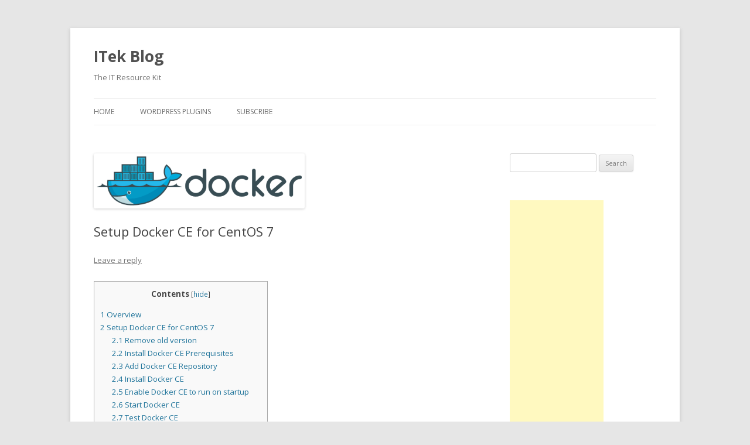

--- FILE ---
content_type: text/html; charset=UTF-8
request_url: https://itekblog.com/setup-docker-ce-for-centos-7/
body_size: 24504
content:
<!DOCTYPE html>
<!--[if IE 7]>
<html class="ie ie7" lang="en-US">
<![endif]-->
<!--[if IE 8]>
<html class="ie ie8" lang="en-US">
<![endif]-->
<!--[if !(IE 7) & !(IE 8)]><!-->
<html lang="en-US">
<!--<![endif]-->
<head>
<meta charset="UTF-8" />
<meta name="viewport" content="width=device-width" />
<title>Setup Docker CE for CentOS 7 - ITek Blog</title>
<link rel="profile" href="https://gmpg.org/xfn/11" />
<link rel="pingback" href="https://itekblog.com/xmlrpc.php">
<!--[if lt IE 9]>
<script src="https://itekblog.com/wp-content/themes/twentytwelve/js/html5.js?ver=3.7.0" type="text/javascript"></script>
<![endif]-->
<style type='text/css'>Default CSS Comment</style><meta name='robots' content='index, follow, max-image-preview:large, max-snippet:-1, max-video-preview:-1' />

	<!-- This site is optimized with the Yoast SEO plugin v19.11 - https://yoast.com/wordpress/plugins/seo/ -->
	<meta name="description" content="In this tutorial I will show how to Seup Docker CE for CentOS 7, a shorter version of the original tutorial considering only the most common use cases." />
	<link rel="canonical" href="https://itekblog.com/setup-docker-ce-for-centos-7/" />
	<meta name="twitter:card" content="summary_large_image" />
	<meta name="twitter:title" content="Setup Docker CE for CentOS 7 - ITek Blog" />
	<meta name="twitter:description" content="In this tutorial I will show how to Seup Docker CE for CentOS 7, a shorter version of the original tutorial considering only the most common use cases." />
	<meta name="twitter:image" content="https://itekblog.com/wp-content/uploads/2019/03/Docker_container_engine_logo.png" />
	<meta name="twitter:creator" content="@Rave_Maker" />
	<meta name="twitter:site" content="@ITekBlog" />
	<meta name="twitter:label1" content="Written by" />
	<meta name="twitter:data1" content="Adam Mallul" />
	<meta name="twitter:label2" content="Est. reading time" />
	<meta name="twitter:data2" content="1 minute" />
	<script type="application/ld+json" class="yoast-schema-graph">{"@context":"https://schema.org","@graph":[{"@type":"WebPage","@id":"https://itekblog.com/setup-docker-ce-for-centos-7/","url":"https://itekblog.com/setup-docker-ce-for-centos-7/","name":"Setup Docker CE for CentOS 7 - ITek Blog","isPartOf":{"@id":"https://itekblog.com/#website"},"primaryImageOfPage":{"@id":"https://itekblog.com/setup-docker-ce-for-centos-7/#primaryimage"},"image":{"@id":"https://itekblog.com/setup-docker-ce-for-centos-7/#primaryimage"},"thumbnailUrl":"https://itekblog.com/wp-content/uploads/2019/03/Docker_container_engine_logo.png","datePublished":"2019-05-19T07:28:56+00:00","dateModified":"2019-08-14T12:11:37+00:00","author":{"@id":"https://itekblog.com/#/schema/person/ffda388b67a1838f56f76971ef23718c"},"description":"In this tutorial I will show how to Seup Docker CE for CentOS 7, a shorter version of the original tutorial considering only the most common use cases.","breadcrumb":{"@id":"https://itekblog.com/setup-docker-ce-for-centos-7/#breadcrumb"},"inLanguage":"en-US","potentialAction":[{"@type":"ReadAction","target":["https://itekblog.com/setup-docker-ce-for-centos-7/"]}]},{"@type":"ImageObject","inLanguage":"en-US","@id":"https://itekblog.com/setup-docker-ce-for-centos-7/#primaryimage","url":"https://itekblog.com/wp-content/uploads/2019/03/Docker_container_engine_logo.png","contentUrl":"https://itekblog.com/wp-content/uploads/2019/03/Docker_container_engine_logo.png","width":682,"height":163},{"@type":"BreadcrumbList","@id":"https://itekblog.com/setup-docker-ce-for-centos-7/#breadcrumb","itemListElement":[{"@type":"ListItem","position":1,"name":"Home","item":"https://itekblog.com/"},{"@type":"ListItem","position":2,"name":"Setup Docker CE for CentOS 7"}]},{"@type":"WebSite","@id":"https://itekblog.com/#website","url":"https://itekblog.com/","name":"ITek Blog","description":"The IT Resource Kit","potentialAction":[{"@type":"SearchAction","target":{"@type":"EntryPoint","urlTemplate":"https://itekblog.com/?s={search_term_string}"},"query-input":"required name=search_term_string"}],"inLanguage":"en-US"},{"@type":"Person","@id":"https://itekblog.com/#/schema/person/ffda388b67a1838f56f76971ef23718c","name":"Adam Mallul","image":{"@type":"ImageObject","inLanguage":"en-US","@id":"https://itekblog.com/#/schema/person/image/","url":"https://secure.gravatar.com/avatar/a9a9b436029a1126706725d8c26e04f2?s=96&d=wavatar&r=g","contentUrl":"https://secure.gravatar.com/avatar/a9a9b436029a1126706725d8c26e04f2?s=96&d=wavatar&r=g","caption":"Adam Mallul"},"description":"DevOps/IT Specialist, Musician. IT Manager - Faculty of Exact Sciences, Bar-Ilan University Personal Website","sameAs":["https://ravemaker.net","https://www.facebook.com/ravemaker.net","https://www.linkedin.com/in/ravemaker","https://twitter.com/Rave_Maker","https://www.youtube.com/RaveMaker","https://soundcloud.com/ravemaker","Adam"],"url":"https://itekblog.com/author/ravemaker/"}]}</script>
	<!-- / Yoast SEO plugin. -->


<link rel='dns-prefetch' href='//static.addtoany.com' />
<link rel='dns-prefetch' href='//fonts.googleapis.com' />
<link href='https://fonts.gstatic.com' crossorigin rel='preconnect' />
<link rel="alternate" type="application/rss+xml" title="ITek Blog &raquo; Feed" href="https://itekblog.com/feed/" />
<link rel="alternate" type="application/rss+xml" title="ITek Blog &raquo; Comments Feed" href="https://itekblog.com/comments/feed/" />
<link rel="alternate" type="application/rss+xml" title="ITek Blog &raquo; Setup Docker CE for CentOS 7 Comments Feed" href="https://itekblog.com/setup-docker-ce-for-centos-7/feed/" />
		<!-- This site uses the Google Analytics by MonsterInsights plugin v8.10.1 - Using Analytics tracking - https://www.monsterinsights.com/ -->
							<script
				src="//www.googletagmanager.com/gtag/js?id="  data-cfasync="false" data-wpfc-render="false" type="text/javascript" async></script>
			<script data-cfasync="false" data-wpfc-render="false" type="text/javascript">
				var mi_version = '8.10.1';
				var mi_track_user = true;
				var mi_no_track_reason = '';
				
								var disableStrs = [
										'ga-disable-G-QDGNDWWM2Z',
														];

				/* Function to detect opted out users */
				function __gtagTrackerIsOptedOut() {
					for (var index = 0; index < disableStrs.length; index++) {
						if (document.cookie.indexOf(disableStrs[index] + '=true') > -1) {
							return true;
						}
					}

					return false;
				}

				/* Disable tracking if the opt-out cookie exists. */
				if (__gtagTrackerIsOptedOut()) {
					for (var index = 0; index < disableStrs.length; index++) {
						window[disableStrs[index]] = true;
					}
				}

				/* Opt-out function */
				function __gtagTrackerOptout() {
					for (var index = 0; index < disableStrs.length; index++) {
						document.cookie = disableStrs[index] + '=true; expires=Thu, 31 Dec 2099 23:59:59 UTC; path=/';
						window[disableStrs[index]] = true;
					}
				}

				if ('undefined' === typeof gaOptout) {
					function gaOptout() {
						__gtagTrackerOptout();
					}
				}
								window.dataLayer = window.dataLayer || [];

				window.MonsterInsightsDualTracker = {
					helpers: {},
					trackers: {},
				};
				if (mi_track_user) {
					function __gtagDataLayer() {
						dataLayer.push(arguments);
					}

					function __gtagTracker(type, name, parameters) {
						if (!parameters) {
							parameters = {};
						}

						if (parameters.send_to) {
							__gtagDataLayer.apply(null, arguments);
							return;
						}

						if (type === 'event') {
														parameters.send_to = monsterinsights_frontend.v4_id;
							var hookName = name;
							if (typeof parameters['event_category'] !== 'undefined') {
								hookName = parameters['event_category'] + ':' + name;
							}

							if (typeof MonsterInsightsDualTracker.trackers[hookName] !== 'undefined') {
								MonsterInsightsDualTracker.trackers[hookName](parameters);
							} else {
								__gtagDataLayer('event', name, parameters);
							}
							
													} else {
							__gtagDataLayer.apply(null, arguments);
						}
					}

					__gtagTracker('js', new Date());
					__gtagTracker('set', {
						'developer_id.dZGIzZG': true,
											});
										__gtagTracker('config', 'G-QDGNDWWM2Z', {"forceSSL":"true"} );
															window.gtag = __gtagTracker;										(function () {
						/* https://developers.google.com/analytics/devguides/collection/analyticsjs/ */
						/* ga and __gaTracker compatibility shim. */
						var noopfn = function () {
							return null;
						};
						var newtracker = function () {
							return new Tracker();
						};
						var Tracker = function () {
							return null;
						};
						var p = Tracker.prototype;
						p.get = noopfn;
						p.set = noopfn;
						p.send = function () {
							var args = Array.prototype.slice.call(arguments);
							args.unshift('send');
							__gaTracker.apply(null, args);
						};
						var __gaTracker = function () {
							var len = arguments.length;
							if (len === 0) {
								return;
							}
							var f = arguments[len - 1];
							if (typeof f !== 'object' || f === null || typeof f.hitCallback !== 'function') {
								if ('send' === arguments[0]) {
									var hitConverted, hitObject = false, action;
									if ('event' === arguments[1]) {
										if ('undefined' !== typeof arguments[3]) {
											hitObject = {
												'eventAction': arguments[3],
												'eventCategory': arguments[2],
												'eventLabel': arguments[4],
												'value': arguments[5] ? arguments[5] : 1,
											}
										}
									}
									if ('pageview' === arguments[1]) {
										if ('undefined' !== typeof arguments[2]) {
											hitObject = {
												'eventAction': 'page_view',
												'page_path': arguments[2],
											}
										}
									}
									if (typeof arguments[2] === 'object') {
										hitObject = arguments[2];
									}
									if (typeof arguments[5] === 'object') {
										Object.assign(hitObject, arguments[5]);
									}
									if ('undefined' !== typeof arguments[1].hitType) {
										hitObject = arguments[1];
										if ('pageview' === hitObject.hitType) {
											hitObject.eventAction = 'page_view';
										}
									}
									if (hitObject) {
										action = 'timing' === arguments[1].hitType ? 'timing_complete' : hitObject.eventAction;
										hitConverted = mapArgs(hitObject);
										__gtagTracker('event', action, hitConverted);
									}
								}
								return;
							}

							function mapArgs(args) {
								var arg, hit = {};
								var gaMap = {
									'eventCategory': 'event_category',
									'eventAction': 'event_action',
									'eventLabel': 'event_label',
									'eventValue': 'event_value',
									'nonInteraction': 'non_interaction',
									'timingCategory': 'event_category',
									'timingVar': 'name',
									'timingValue': 'value',
									'timingLabel': 'event_label',
									'page': 'page_path',
									'location': 'page_location',
									'title': 'page_title',
								};
								for (arg in args) {
																		if (!(!args.hasOwnProperty(arg) || !gaMap.hasOwnProperty(arg))) {
										hit[gaMap[arg]] = args[arg];
									} else {
										hit[arg] = args[arg];
									}
								}
								return hit;
							}

							try {
								f.hitCallback();
							} catch (ex) {
							}
						};
						__gaTracker.create = newtracker;
						__gaTracker.getByName = newtracker;
						__gaTracker.getAll = function () {
							return [];
						};
						__gaTracker.remove = noopfn;
						__gaTracker.loaded = true;
						window['__gaTracker'] = __gaTracker;
					})();
									} else {
										console.log("");
					(function () {
						function __gtagTracker() {
							return null;
						}

						window['__gtagTracker'] = __gtagTracker;
						window['gtag'] = __gtagTracker;
					})();
									}
			</script>
				<!-- / Google Analytics by MonsterInsights -->
		<script type="text/javascript">
window._wpemojiSettings = {"baseUrl":"https:\/\/s.w.org\/images\/core\/emoji\/14.0.0\/72x72\/","ext":".png","svgUrl":"https:\/\/s.w.org\/images\/core\/emoji\/14.0.0\/svg\/","svgExt":".svg","source":{"concatemoji":"https:\/\/itekblog.com\/wp-includes\/js\/wp-emoji-release.min.js?ver=0d7b8454c0fcd5cf0618b035ebad4c06"}};
/*! This file is auto-generated */
!function(e,a,t){var n,r,o,i=a.createElement("canvas"),p=i.getContext&&i.getContext("2d");function s(e,t){var a=String.fromCharCode,e=(p.clearRect(0,0,i.width,i.height),p.fillText(a.apply(this,e),0,0),i.toDataURL());return p.clearRect(0,0,i.width,i.height),p.fillText(a.apply(this,t),0,0),e===i.toDataURL()}function c(e){var t=a.createElement("script");t.src=e,t.defer=t.type="text/javascript",a.getElementsByTagName("head")[0].appendChild(t)}for(o=Array("flag","emoji"),t.supports={everything:!0,everythingExceptFlag:!0},r=0;r<o.length;r++)t.supports[o[r]]=function(e){if(p&&p.fillText)switch(p.textBaseline="top",p.font="600 32px Arial",e){case"flag":return s([127987,65039,8205,9895,65039],[127987,65039,8203,9895,65039])?!1:!s([55356,56826,55356,56819],[55356,56826,8203,55356,56819])&&!s([55356,57332,56128,56423,56128,56418,56128,56421,56128,56430,56128,56423,56128,56447],[55356,57332,8203,56128,56423,8203,56128,56418,8203,56128,56421,8203,56128,56430,8203,56128,56423,8203,56128,56447]);case"emoji":return!s([129777,127995,8205,129778,127999],[129777,127995,8203,129778,127999])}return!1}(o[r]),t.supports.everything=t.supports.everything&&t.supports[o[r]],"flag"!==o[r]&&(t.supports.everythingExceptFlag=t.supports.everythingExceptFlag&&t.supports[o[r]]);t.supports.everythingExceptFlag=t.supports.everythingExceptFlag&&!t.supports.flag,t.DOMReady=!1,t.readyCallback=function(){t.DOMReady=!0},t.supports.everything||(n=function(){t.readyCallback()},a.addEventListener?(a.addEventListener("DOMContentLoaded",n,!1),e.addEventListener("load",n,!1)):(e.attachEvent("onload",n),a.attachEvent("onreadystatechange",function(){"complete"===a.readyState&&t.readyCallback()})),(e=t.source||{}).concatemoji?c(e.concatemoji):e.wpemoji&&e.twemoji&&(c(e.twemoji),c(e.wpemoji)))}(window,document,window._wpemojiSettings);
</script>
<style type="text/css">
img.wp-smiley,
img.emoji {
	display: inline !important;
	border: none !important;
	box-shadow: none !important;
	height: 1em !important;
	width: 1em !important;
	margin: 0 0.07em !important;
	vertical-align: -0.1em !important;
	background: none !important;
	padding: 0 !important;
}
</style>
	<link rel='stylesheet' id='wti_like_post_style-css' href='https://itekblog.com/wp-content/plugins/wti-like-post/css/wti_like_post.css?ver=0d7b8454c0fcd5cf0618b035ebad4c06' type='text/css' media='all' />
<link rel='stylesheet' id='bwp-syntax-css' href='https://itekblog.com/wp-content/plugins/better-wordpress-syntax-based-on-geshi/css/bwp-syntax.css?ver=0d7b8454c0fcd5cf0618b035ebad4c06' type='text/css' media='all' />
<link rel='stylesheet' id='srp-layout-stylesheet-css' href='https://itekblog.com/wp-content/plugins/special-recent-posts/css/layout.css?ver=0d7b8454c0fcd5cf0618b035ebad4c06' type='text/css' media='all' />
<link rel='stylesheet' id='wp-block-library-css' href='https://itekblog.com/wp-includes/css/dist/block-library/style.min.css?ver=0d7b8454c0fcd5cf0618b035ebad4c06' type='text/css' media='all' />
<style id='wp-block-library-theme-inline-css' type='text/css'>
.wp-block-audio figcaption{color:#555;font-size:13px;text-align:center}.is-dark-theme .wp-block-audio figcaption{color:hsla(0,0%,100%,.65)}.wp-block-audio{margin:0 0 1em}.wp-block-code{border:1px solid #ccc;border-radius:4px;font-family:Menlo,Consolas,monaco,monospace;padding:.8em 1em}.wp-block-embed figcaption{color:#555;font-size:13px;text-align:center}.is-dark-theme .wp-block-embed figcaption{color:hsla(0,0%,100%,.65)}.wp-block-embed{margin:0 0 1em}.blocks-gallery-caption{color:#555;font-size:13px;text-align:center}.is-dark-theme .blocks-gallery-caption{color:hsla(0,0%,100%,.65)}.wp-block-image figcaption{color:#555;font-size:13px;text-align:center}.is-dark-theme .wp-block-image figcaption{color:hsla(0,0%,100%,.65)}.wp-block-image{margin:0 0 1em}.wp-block-pullquote{border-top:4px solid;border-bottom:4px solid;margin-bottom:1.75em;color:currentColor}.wp-block-pullquote__citation,.wp-block-pullquote cite,.wp-block-pullquote footer{color:currentColor;text-transform:uppercase;font-size:.8125em;font-style:normal}.wp-block-quote{border-left:.25em solid;margin:0 0 1.75em;padding-left:1em}.wp-block-quote cite,.wp-block-quote footer{color:currentColor;font-size:.8125em;position:relative;font-style:normal}.wp-block-quote.has-text-align-right{border-left:none;border-right:.25em solid;padding-left:0;padding-right:1em}.wp-block-quote.has-text-align-center{border:none;padding-left:0}.wp-block-quote.is-large,.wp-block-quote.is-style-large,.wp-block-quote.is-style-plain{border:none}.wp-block-search .wp-block-search__label{font-weight:700}.wp-block-search__button{border:1px solid #ccc;padding:.375em .625em}:where(.wp-block-group.has-background){padding:1.25em 2.375em}.wp-block-separator.has-css-opacity{opacity:.4}.wp-block-separator{border:none;border-bottom:2px solid;margin-left:auto;margin-right:auto}.wp-block-separator.has-alpha-channel-opacity{opacity:1}.wp-block-separator:not(.is-style-wide):not(.is-style-dots){width:100px}.wp-block-separator.has-background:not(.is-style-dots){border-bottom:none;height:1px}.wp-block-separator.has-background:not(.is-style-wide):not(.is-style-dots){height:2px}.wp-block-table{margin:"0 0 1em 0"}.wp-block-table thead{border-bottom:3px solid}.wp-block-table tfoot{border-top:3px solid}.wp-block-table td,.wp-block-table th{word-break:normal}.wp-block-table figcaption{color:#555;font-size:13px;text-align:center}.is-dark-theme .wp-block-table figcaption{color:hsla(0,0%,100%,.65)}.wp-block-video figcaption{color:#555;font-size:13px;text-align:center}.is-dark-theme .wp-block-video figcaption{color:hsla(0,0%,100%,.65)}.wp-block-video{margin:0 0 1em}.wp-block-template-part.has-background{padding:1.25em 2.375em;margin-top:0;margin-bottom:0}
</style>
<link rel='stylesheet' id='wp-components-css' href='https://itekblog.com/wp-includes/css/dist/components/style.min.css?ver=0d7b8454c0fcd5cf0618b035ebad4c06' type='text/css' media='all' />
<link rel='stylesheet' id='wp-block-editor-css' href='https://itekblog.com/wp-includes/css/dist/block-editor/style.min.css?ver=0d7b8454c0fcd5cf0618b035ebad4c06' type='text/css' media='all' />
<link rel='stylesheet' id='wp-nux-css' href='https://itekblog.com/wp-includes/css/dist/nux/style.min.css?ver=0d7b8454c0fcd5cf0618b035ebad4c06' type='text/css' media='all' />
<link rel='stylesheet' id='wp-reusable-blocks-css' href='https://itekblog.com/wp-includes/css/dist/reusable-blocks/style.min.css?ver=0d7b8454c0fcd5cf0618b035ebad4c06' type='text/css' media='all' />
<link rel='stylesheet' id='wp-editor-css' href='https://itekblog.com/wp-includes/css/dist/editor/style.min.css?ver=0d7b8454c0fcd5cf0618b035ebad4c06' type='text/css' media='all' />
<link rel='stylesheet' id='drop_shadow_block-style-css-css' href='https://itekblog.com/wp-content/plugins/drop-shadow-boxes/block/blocks.style.build.css?ver=1.7.10' type='text/css' media='all' />
<link rel='stylesheet' id='classic-theme-styles-css' href='https://itekblog.com/wp-includes/css/classic-themes.min.css?ver=1' type='text/css' media='all' />
<style id='global-styles-inline-css' type='text/css'>
body{--wp--preset--color--black: #000000;--wp--preset--color--cyan-bluish-gray: #abb8c3;--wp--preset--color--white: #fff;--wp--preset--color--pale-pink: #f78da7;--wp--preset--color--vivid-red: #cf2e2e;--wp--preset--color--luminous-vivid-orange: #ff6900;--wp--preset--color--luminous-vivid-amber: #fcb900;--wp--preset--color--light-green-cyan: #7bdcb5;--wp--preset--color--vivid-green-cyan: #00d084;--wp--preset--color--pale-cyan-blue: #8ed1fc;--wp--preset--color--vivid-cyan-blue: #0693e3;--wp--preset--color--vivid-purple: #9b51e0;--wp--preset--color--blue: #21759b;--wp--preset--color--dark-gray: #444;--wp--preset--color--medium-gray: #9f9f9f;--wp--preset--color--light-gray: #e6e6e6;--wp--preset--gradient--vivid-cyan-blue-to-vivid-purple: linear-gradient(135deg,rgba(6,147,227,1) 0%,rgb(155,81,224) 100%);--wp--preset--gradient--light-green-cyan-to-vivid-green-cyan: linear-gradient(135deg,rgb(122,220,180) 0%,rgb(0,208,130) 100%);--wp--preset--gradient--luminous-vivid-amber-to-luminous-vivid-orange: linear-gradient(135deg,rgba(252,185,0,1) 0%,rgba(255,105,0,1) 100%);--wp--preset--gradient--luminous-vivid-orange-to-vivid-red: linear-gradient(135deg,rgba(255,105,0,1) 0%,rgb(207,46,46) 100%);--wp--preset--gradient--very-light-gray-to-cyan-bluish-gray: linear-gradient(135deg,rgb(238,238,238) 0%,rgb(169,184,195) 100%);--wp--preset--gradient--cool-to-warm-spectrum: linear-gradient(135deg,rgb(74,234,220) 0%,rgb(151,120,209) 20%,rgb(207,42,186) 40%,rgb(238,44,130) 60%,rgb(251,105,98) 80%,rgb(254,248,76) 100%);--wp--preset--gradient--blush-light-purple: linear-gradient(135deg,rgb(255,206,236) 0%,rgb(152,150,240) 100%);--wp--preset--gradient--blush-bordeaux: linear-gradient(135deg,rgb(254,205,165) 0%,rgb(254,45,45) 50%,rgb(107,0,62) 100%);--wp--preset--gradient--luminous-dusk: linear-gradient(135deg,rgb(255,203,112) 0%,rgb(199,81,192) 50%,rgb(65,88,208) 100%);--wp--preset--gradient--pale-ocean: linear-gradient(135deg,rgb(255,245,203) 0%,rgb(182,227,212) 50%,rgb(51,167,181) 100%);--wp--preset--gradient--electric-grass: linear-gradient(135deg,rgb(202,248,128) 0%,rgb(113,206,126) 100%);--wp--preset--gradient--midnight: linear-gradient(135deg,rgb(2,3,129) 0%,rgb(40,116,252) 100%);--wp--preset--duotone--dark-grayscale: url('#wp-duotone-dark-grayscale');--wp--preset--duotone--grayscale: url('#wp-duotone-grayscale');--wp--preset--duotone--purple-yellow: url('#wp-duotone-purple-yellow');--wp--preset--duotone--blue-red: url('#wp-duotone-blue-red');--wp--preset--duotone--midnight: url('#wp-duotone-midnight');--wp--preset--duotone--magenta-yellow: url('#wp-duotone-magenta-yellow');--wp--preset--duotone--purple-green: url('#wp-duotone-purple-green');--wp--preset--duotone--blue-orange: url('#wp-duotone-blue-orange');--wp--preset--font-size--small: 13px;--wp--preset--font-size--medium: 20px;--wp--preset--font-size--large: 36px;--wp--preset--font-size--x-large: 42px;--wp--preset--spacing--20: 0.44rem;--wp--preset--spacing--30: 0.67rem;--wp--preset--spacing--40: 1rem;--wp--preset--spacing--50: 1.5rem;--wp--preset--spacing--60: 2.25rem;--wp--preset--spacing--70: 3.38rem;--wp--preset--spacing--80: 5.06rem;}:where(.is-layout-flex){gap: 0.5em;}body .is-layout-flow > .alignleft{float: left;margin-inline-start: 0;margin-inline-end: 2em;}body .is-layout-flow > .alignright{float: right;margin-inline-start: 2em;margin-inline-end: 0;}body .is-layout-flow > .aligncenter{margin-left: auto !important;margin-right: auto !important;}body .is-layout-constrained > .alignleft{float: left;margin-inline-start: 0;margin-inline-end: 2em;}body .is-layout-constrained > .alignright{float: right;margin-inline-start: 2em;margin-inline-end: 0;}body .is-layout-constrained > .aligncenter{margin-left: auto !important;margin-right: auto !important;}body .is-layout-constrained > :where(:not(.alignleft):not(.alignright):not(.alignfull)){max-width: var(--wp--style--global--content-size);margin-left: auto !important;margin-right: auto !important;}body .is-layout-constrained > .alignwide{max-width: var(--wp--style--global--wide-size);}body .is-layout-flex{display: flex;}body .is-layout-flex{flex-wrap: wrap;align-items: center;}body .is-layout-flex > *{margin: 0;}:where(.wp-block-columns.is-layout-flex){gap: 2em;}.has-black-color{color: var(--wp--preset--color--black) !important;}.has-cyan-bluish-gray-color{color: var(--wp--preset--color--cyan-bluish-gray) !important;}.has-white-color{color: var(--wp--preset--color--white) !important;}.has-pale-pink-color{color: var(--wp--preset--color--pale-pink) !important;}.has-vivid-red-color{color: var(--wp--preset--color--vivid-red) !important;}.has-luminous-vivid-orange-color{color: var(--wp--preset--color--luminous-vivid-orange) !important;}.has-luminous-vivid-amber-color{color: var(--wp--preset--color--luminous-vivid-amber) !important;}.has-light-green-cyan-color{color: var(--wp--preset--color--light-green-cyan) !important;}.has-vivid-green-cyan-color{color: var(--wp--preset--color--vivid-green-cyan) !important;}.has-pale-cyan-blue-color{color: var(--wp--preset--color--pale-cyan-blue) !important;}.has-vivid-cyan-blue-color{color: var(--wp--preset--color--vivid-cyan-blue) !important;}.has-vivid-purple-color{color: var(--wp--preset--color--vivid-purple) !important;}.has-black-background-color{background-color: var(--wp--preset--color--black) !important;}.has-cyan-bluish-gray-background-color{background-color: var(--wp--preset--color--cyan-bluish-gray) !important;}.has-white-background-color{background-color: var(--wp--preset--color--white) !important;}.has-pale-pink-background-color{background-color: var(--wp--preset--color--pale-pink) !important;}.has-vivid-red-background-color{background-color: var(--wp--preset--color--vivid-red) !important;}.has-luminous-vivid-orange-background-color{background-color: var(--wp--preset--color--luminous-vivid-orange) !important;}.has-luminous-vivid-amber-background-color{background-color: var(--wp--preset--color--luminous-vivid-amber) !important;}.has-light-green-cyan-background-color{background-color: var(--wp--preset--color--light-green-cyan) !important;}.has-vivid-green-cyan-background-color{background-color: var(--wp--preset--color--vivid-green-cyan) !important;}.has-pale-cyan-blue-background-color{background-color: var(--wp--preset--color--pale-cyan-blue) !important;}.has-vivid-cyan-blue-background-color{background-color: var(--wp--preset--color--vivid-cyan-blue) !important;}.has-vivid-purple-background-color{background-color: var(--wp--preset--color--vivid-purple) !important;}.has-black-border-color{border-color: var(--wp--preset--color--black) !important;}.has-cyan-bluish-gray-border-color{border-color: var(--wp--preset--color--cyan-bluish-gray) !important;}.has-white-border-color{border-color: var(--wp--preset--color--white) !important;}.has-pale-pink-border-color{border-color: var(--wp--preset--color--pale-pink) !important;}.has-vivid-red-border-color{border-color: var(--wp--preset--color--vivid-red) !important;}.has-luminous-vivid-orange-border-color{border-color: var(--wp--preset--color--luminous-vivid-orange) !important;}.has-luminous-vivid-amber-border-color{border-color: var(--wp--preset--color--luminous-vivid-amber) !important;}.has-light-green-cyan-border-color{border-color: var(--wp--preset--color--light-green-cyan) !important;}.has-vivid-green-cyan-border-color{border-color: var(--wp--preset--color--vivid-green-cyan) !important;}.has-pale-cyan-blue-border-color{border-color: var(--wp--preset--color--pale-cyan-blue) !important;}.has-vivid-cyan-blue-border-color{border-color: var(--wp--preset--color--vivid-cyan-blue) !important;}.has-vivid-purple-border-color{border-color: var(--wp--preset--color--vivid-purple) !important;}.has-vivid-cyan-blue-to-vivid-purple-gradient-background{background: var(--wp--preset--gradient--vivid-cyan-blue-to-vivid-purple) !important;}.has-light-green-cyan-to-vivid-green-cyan-gradient-background{background: var(--wp--preset--gradient--light-green-cyan-to-vivid-green-cyan) !important;}.has-luminous-vivid-amber-to-luminous-vivid-orange-gradient-background{background: var(--wp--preset--gradient--luminous-vivid-amber-to-luminous-vivid-orange) !important;}.has-luminous-vivid-orange-to-vivid-red-gradient-background{background: var(--wp--preset--gradient--luminous-vivid-orange-to-vivid-red) !important;}.has-very-light-gray-to-cyan-bluish-gray-gradient-background{background: var(--wp--preset--gradient--very-light-gray-to-cyan-bluish-gray) !important;}.has-cool-to-warm-spectrum-gradient-background{background: var(--wp--preset--gradient--cool-to-warm-spectrum) !important;}.has-blush-light-purple-gradient-background{background: var(--wp--preset--gradient--blush-light-purple) !important;}.has-blush-bordeaux-gradient-background{background: var(--wp--preset--gradient--blush-bordeaux) !important;}.has-luminous-dusk-gradient-background{background: var(--wp--preset--gradient--luminous-dusk) !important;}.has-pale-ocean-gradient-background{background: var(--wp--preset--gradient--pale-ocean) !important;}.has-electric-grass-gradient-background{background: var(--wp--preset--gradient--electric-grass) !important;}.has-midnight-gradient-background{background: var(--wp--preset--gradient--midnight) !important;}.has-small-font-size{font-size: var(--wp--preset--font-size--small) !important;}.has-medium-font-size{font-size: var(--wp--preset--font-size--medium) !important;}.has-large-font-size{font-size: var(--wp--preset--font-size--large) !important;}.has-x-large-font-size{font-size: var(--wp--preset--font-size--x-large) !important;}
.wp-block-navigation a:where(:not(.wp-element-button)){color: inherit;}
:where(.wp-block-columns.is-layout-flex){gap: 2em;}
.wp-block-pullquote{font-size: 1.5em;line-height: 1.6;}
</style>
<link rel='stylesheet' id='better-recent-comments-css' href='https://itekblog.com/wp-content/plugins/better-recent-comments/assets/css/better-recent-comments.min.css?ver=0d7b8454c0fcd5cf0618b035ebad4c06' type='text/css' media='all' />
<link rel='stylesheet' id='stcr-font-awesome-css' href='https://itekblog.com/wp-content/plugins/subscribe-to-comments-reloaded/includes/css/font-awesome.min.css?ver=0d7b8454c0fcd5cf0618b035ebad4c06' type='text/css' media='all' />
<link rel='stylesheet' id='stcr-style-css' href='https://itekblog.com/wp-content/plugins/subscribe-to-comments-reloaded/includes/css/stcr-style.css?ver=0d7b8454c0fcd5cf0618b035ebad4c06' type='text/css' media='all' />
<link rel='stylesheet' id='toc-screen-css' href='https://itekblog.com/wp-content/plugins/table-of-contents-plus/screen.min.css?ver=2106' type='text/css' media='all' />
<link rel='stylesheet' id='twentytwelve-css' href='https://itekblog.com/wp-content/themes/twentytwelve/style.css?ver=0d7b8454c0fcd5cf0618b035ebad4c06' type='text/css' media='all' />
<link rel='stylesheet' id='twentytwelve-child-css' href='https://itekblog.com/wp-content/themes/twentytwelve-child/style.css?ver=0d7b8454c0fcd5cf0618b035ebad4c06' type='text/css' media='screen' />
<link rel='stylesheet' id='twentytwelve-fonts-css' href='https://fonts.googleapis.com/css?family=Open+Sans%3A400italic%2C700italic%2C400%2C700&#038;subset=latin%2Clatin-ext&#038;display=fallback' type='text/css' media='all' />
<link rel='stylesheet' id='twentytwelve-style-css' href='https://itekblog.com/wp-content/themes/twentytwelve-child/style.css?ver=20221101' type='text/css' media='all' />
<link rel='stylesheet' id='twentytwelve-block-style-css' href='https://itekblog.com/wp-content/themes/twentytwelve/css/blocks.css?ver=20190406' type='text/css' media='all' />
<!--[if lt IE 9]>
<link rel='stylesheet' id='twentytwelve-ie-css' href='https://itekblog.com/wp-content/themes/twentytwelve/css/ie.css?ver=20150214' type='text/css' media='all' />
<![endif]-->
<link rel='stylesheet' id='tablepress-default-css' href='https://itekblog.com/wp-content/plugins/tablepress/css/default.min.css?ver=1.14' type='text/css' media='all' />
<link rel='stylesheet' id='addtoany-css' href='https://itekblog.com/wp-content/plugins/add-to-any/addtoany.min.css?ver=1.16' type='text/css' media='all' />
<link rel='stylesheet' id='codecolorer-css' href='https://itekblog.com/wp-content/plugins/codecolorer/codecolorer.css?ver=0.9.16' type='text/css' media='screen' />
<script type='text/javascript' src='https://itekblog.com/wp-includes/js/jquery/jquery.min.js?ver=3.6.1' id='jquery-core-js'></script>
<script type='text/javascript' src='https://itekblog.com/wp-includes/js/jquery/jquery-migrate.min.js?ver=3.3.2' id='jquery-migrate-js'></script>
<script type='text/javascript' id='wti_like_post_script-js-extra'>
/* <![CDATA[ */
var wtilp = {"ajax_url":"https:\/\/itekblog.com\/wp-admin\/admin-ajax.php"};
/* ]]> */
</script>
<script type='text/javascript' src='https://itekblog.com/wp-content/plugins/wti-like-post/js/wti_like_post.js?ver=0d7b8454c0fcd5cf0618b035ebad4c06' id='wti_like_post_script-js'></script>
<script type='text/javascript' src='https://itekblog.com/wp-content/plugins/better-wordpress-syntax-based-on-geshi/js/bwp-syntax.js?ver=0d7b8454c0fcd5cf0618b035ebad4c06' id='bwp-syntax-js-js'></script>
<script type='text/javascript' src='https://itekblog.com/wp-content/plugins/google-analytics-for-wordpress/assets/js/frontend-gtag.min.js?ver=8.10.1' id='monsterinsights-frontend-script-js'></script>
<script data-cfasync="false" data-wpfc-render="false" type="text/javascript" id='monsterinsights-frontend-script-js-extra'>/* <![CDATA[ */
var monsterinsights_frontend = {"js_events_tracking":"true","download_extensions":"doc,pdf,ppt,zip,xls,docx,pptx,xlsx","inbound_paths":"[]","home_url":"https:\/\/itekblog.com","hash_tracking":"false","ua":"","v4_id":"G-QDGNDWWM2Z"};/* ]]> */
</script>
<script type='text/javascript' id='addtoany-core-js-before'>
window.a2a_config=window.a2a_config||{};a2a_config.callbacks=[];a2a_config.overlays=[];a2a_config.templates={};
</script>
<script type='text/javascript' async src='https://static.addtoany.com/menu/page.js' id='addtoany-core-js'></script>
<script type='text/javascript' async src='https://itekblog.com/wp-content/plugins/add-to-any/addtoany.min.js?ver=1.1' id='addtoany-jquery-js'></script>
<script type='text/javascript' src='https://itekblog.com/wp-content/plugins/wp-ajaxify-comments/js/wp-ajaxify-comments.min.js?ver=1.7.4' id='wpAjaxifyComments-js'></script>
<link rel="https://api.w.org/" href="https://itekblog.com/wp-json/" /><link rel="alternate" type="application/json" href="https://itekblog.com/wp-json/wp/v2/posts/5985" /><link rel="EditURI" type="application/rsd+xml" title="RSD" href="https://itekblog.com/xmlrpc.php?rsd" />
<link rel="wlwmanifest" type="application/wlwmanifest+xml" href="https://itekblog.com/wp-includes/wlwmanifest.xml" />

<link rel='shortlink' href='https://itekblog.com/?p=5985' />
<link rel="alternate" type="application/json+oembed" href="https://itekblog.com/wp-json/oembed/1.0/embed?url=https%3A%2F%2Fitekblog.com%2Fsetup-docker-ce-for-centos-7%2F" />
<link rel="alternate" type="text/xml+oembed" href="https://itekblog.com/wp-json/oembed/1.0/embed?url=https%3A%2F%2Fitekblog.com%2Fsetup-docker-ce-for-centos-7%2F&#038;format=xml" />
<meta name="msapplication-TileColor" content="#000000"/>
<meta name="msapplication-TileImage" content="https://itekblog.com/gallery/thumb144.png"/>
<meta property="og:image" content="https://itekblog.com/gallery/thumb200.png" />
<link rel="apple-touch-icon" href="https://itekblog.com/gallery/thumb114.png" />
<link REL="SHORTCUT ICON" HREF="https://itekblog.com/gallery/favicon.ico" />
<link rel="image_src" href="https://itekblog.com/gallery/thumb128.png" />

<link rel="stylesheet" href="https://itekblog.com/wp-content/plugins/count-per-day/counter.css" type="text/css" />
<link type="text/css" rel="stylesheet" href="https://itekblog.com/wp-content/plugins/easy-review-builder-for-wordpress/easy-review-builder.css" /><style type="text/css">div#toc_container {width: 275px;}</style><script type="text/javascript">/* <![CDATA[ */if(!window["WPAC"])var WPAC={};WPAC._Options={debug:false,selectorCommentForm:"#commentform",selectorCommentsContainer:"#comments,.comments-wrapper",selectorCommentPagingLinks:"#comments [class^='nav-'] a",selectorCommentLinks:"#comments a[href*=\"/comment-page-\"]",selectorRespondContainer:"#respond",selectorErrorContainer:"p:parent",popupCornerRadius:5,popupMarginTop:10,popupWidth:30,popupPadding:5,popupFadeIn:400,popupFadeOut:400,popupTimeout:3000,popupBackgroundColorLoading:"#000",popupTextColorLoading:"#fff",popupBackgroundColorSuccess:"#008000",popupTextColorSuccess:"#fff",popupBackgroundColorError:"#f00",popupTextColorError:"#fff",popupOpacity:70,popupTextAlign:"center",popupTextFontSize:"Default font size",popupZindex:1000,scrollSpeed:500,autoUpdateIdleTime:0,textPosted:"Your comment has been posted. Thank you!",textPostedUnapproved:"Your comment has been posted and is awaiting moderation. Thank you!",textReloadPage:"Reloading page. Please wait&hellip;",textPostComment:"Posting your comment. Please wait&hellip;",textRefreshComments:"Loading comments. Please wait&hellip;",textUnknownError:"Something went wrong, your comment has not been posted.",selectorPostContainer:"",commentPagesUrlRegex:"",asyncLoadTrigger:"DomReady",disableUrlUpdate:false,disableScrollToAnchor:false,disableCache:false,enableByQuery:false,commentsEnabled:true,version:"1.7.4"};WPAC._Callbacks={"beforeSelectElements":function(dom){},"beforeUpdateComments":function(newDom,commentUrl){},"afterUpdateComments":function(newDom,commentUrl){},"beforeSubmitComment":function(){},"afterPostComment":function(commentUrl,unapproved){}};/* ]]> */</script><script type="text/javascript" src="https://itekblog.com/wp-content/plugins/si-captcha-for-wordpress/captcha/si_captcha.js?ver=1763207159"></script>
<!-- begin SI CAPTCHA Anti-Spam - login/register form style -->
<style type="text/css">
.si_captcha_small { width:175px; height:45px; padding-top:10px; padding-bottom:10px; }
.si_captcha_large { width:250px; height:60px; padding-top:10px; padding-bottom:10px; }
img#si_image_com { border-style:none; margin:0; padding-right:5px; float:left; }
img#si_image_reg { border-style:none; margin:0; padding-right:5px; float:left; }
img#si_image_log { border-style:none; margin:0; padding-right:5px; float:left; }
img#si_image_side_login { border-style:none; margin:0; padding-right:5px; float:left; }
img#si_image_checkout { border-style:none; margin:0; padding-right:5px; float:left; }
img#si_image_jetpack { border-style:none; margin:0; padding-right:5px; float:left; }
img#si_image_bbpress_topic { border-style:none; margin:0; padding-right:5px; float:left; }
.si_captcha_refresh { border-style:none; margin:0; vertical-align:bottom; }
div#si_captcha_input { display:block; padding-top:15px; padding-bottom:5px; }
label#si_captcha_code_label { margin:0; }
input#si_captcha_code_input { width:65px; }
p#si_captcha_code { clear: left; padding-top:10px; }
.si-captcha-jetpack-error { color:#DC3232; }
</style>
<!-- end SI CAPTCHA Anti-Spam - login/register form style -->
<style type="text/css">.saboxplugin-wrap{-webkit-box-sizing:border-box;-moz-box-sizing:border-box;-ms-box-sizing:border-box;box-sizing:border-box;border:1px solid #eee;width:100%;clear:both;display:block;overflow:hidden;word-wrap:break-word;position:relative}.saboxplugin-wrap .saboxplugin-gravatar{float:left;padding:0 20px 20px 20px}.saboxplugin-wrap .saboxplugin-gravatar img{max-width:100px;height:auto;border-radius:0;}.saboxplugin-wrap .saboxplugin-authorname{font-size:18px;line-height:1;margin:20px 0 0 20px;display:block}.saboxplugin-wrap .saboxplugin-authorname a{text-decoration:none}.saboxplugin-wrap .saboxplugin-authorname a:focus{outline:0}.saboxplugin-wrap .saboxplugin-desc{display:block;margin:5px 20px}.saboxplugin-wrap .saboxplugin-desc a{text-decoration:underline}.saboxplugin-wrap .saboxplugin-desc p{margin:5px 0 12px}.saboxplugin-wrap .saboxplugin-web{margin:0 20px 15px;text-align:left}.saboxplugin-wrap .sab-web-position{text-align:right}.saboxplugin-wrap .saboxplugin-web a{color:#ccc;text-decoration:none}.saboxplugin-wrap .saboxplugin-socials{position:relative;display:block;background:#fcfcfc;padding:5px;border-top:1px solid #eee}.saboxplugin-wrap .saboxplugin-socials a svg{width:20px;height:20px}.saboxplugin-wrap .saboxplugin-socials a svg .st2{fill:#fff; transform-origin:center center;}.saboxplugin-wrap .saboxplugin-socials a svg .st1{fill:rgba(0,0,0,.3)}.saboxplugin-wrap .saboxplugin-socials a:hover{opacity:.8;-webkit-transition:opacity .4s;-moz-transition:opacity .4s;-o-transition:opacity .4s;transition:opacity .4s;box-shadow:none!important;-webkit-box-shadow:none!important}.saboxplugin-wrap .saboxplugin-socials .saboxplugin-icon-color{box-shadow:none;padding:0;border:0;-webkit-transition:opacity .4s;-moz-transition:opacity .4s;-o-transition:opacity .4s;transition:opacity .4s;display:inline-block;color:#fff;font-size:0;text-decoration:inherit;margin:5px;-webkit-border-radius:0;-moz-border-radius:0;-ms-border-radius:0;-o-border-radius:0;border-radius:0;overflow:hidden}.saboxplugin-wrap .saboxplugin-socials .saboxplugin-icon-grey{text-decoration:inherit;box-shadow:none;position:relative;display:-moz-inline-stack;display:inline-block;vertical-align:middle;zoom:1;margin:10px 5px;color:#444;fill:#444}.clearfix:after,.clearfix:before{content:' ';display:table;line-height:0;clear:both}.ie7 .clearfix{zoom:1}.saboxplugin-socials.sabox-colored .saboxplugin-icon-color .sab-twitch{border-color:#38245c}.saboxplugin-socials.sabox-colored .saboxplugin-icon-color .sab-addthis{border-color:#e91c00}.saboxplugin-socials.sabox-colored .saboxplugin-icon-color .sab-behance{border-color:#003eb0}.saboxplugin-socials.sabox-colored .saboxplugin-icon-color .sab-delicious{border-color:#06c}.saboxplugin-socials.sabox-colored .saboxplugin-icon-color .sab-deviantart{border-color:#036824}.saboxplugin-socials.sabox-colored .saboxplugin-icon-color .sab-digg{border-color:#00327c}.saboxplugin-socials.sabox-colored .saboxplugin-icon-color .sab-dribbble{border-color:#ba1655}.saboxplugin-socials.sabox-colored .saboxplugin-icon-color .sab-facebook{border-color:#1e2e4f}.saboxplugin-socials.sabox-colored .saboxplugin-icon-color .sab-flickr{border-color:#003576}.saboxplugin-socials.sabox-colored .saboxplugin-icon-color .sab-github{border-color:#264874}.saboxplugin-socials.sabox-colored .saboxplugin-icon-color .sab-google{border-color:#0b51c5}.saboxplugin-socials.sabox-colored .saboxplugin-icon-color .sab-googleplus{border-color:#96271a}.saboxplugin-socials.sabox-colored .saboxplugin-icon-color .sab-html5{border-color:#902e13}.saboxplugin-socials.sabox-colored .saboxplugin-icon-color .sab-instagram{border-color:#1630aa}.saboxplugin-socials.sabox-colored .saboxplugin-icon-color .sab-linkedin{border-color:#00344f}.saboxplugin-socials.sabox-colored .saboxplugin-icon-color .sab-pinterest{border-color:#5b040e}.saboxplugin-socials.sabox-colored .saboxplugin-icon-color .sab-reddit{border-color:#992900}.saboxplugin-socials.sabox-colored .saboxplugin-icon-color .sab-rss{border-color:#a43b0a}.saboxplugin-socials.sabox-colored .saboxplugin-icon-color .sab-sharethis{border-color:#5d8420}.saboxplugin-socials.sabox-colored .saboxplugin-icon-color .sab-skype{border-color:#00658a}.saboxplugin-socials.sabox-colored .saboxplugin-icon-color .sab-soundcloud{border-color:#995200}.saboxplugin-socials.sabox-colored .saboxplugin-icon-color .sab-spotify{border-color:#0f612c}.saboxplugin-socials.sabox-colored .saboxplugin-icon-color .sab-stackoverflow{border-color:#a95009}.saboxplugin-socials.sabox-colored .saboxplugin-icon-color .sab-steam{border-color:#006388}.saboxplugin-socials.sabox-colored .saboxplugin-icon-color .sab-user_email{border-color:#b84e05}.saboxplugin-socials.sabox-colored .saboxplugin-icon-color .sab-stumbleUpon{border-color:#9b280e}.saboxplugin-socials.sabox-colored .saboxplugin-icon-color .sab-tumblr{border-color:#10151b}.saboxplugin-socials.sabox-colored .saboxplugin-icon-color .sab-twitter{border-color:#0967a0}.saboxplugin-socials.sabox-colored .saboxplugin-icon-color .sab-vimeo{border-color:#0d7091}.saboxplugin-socials.sabox-colored .saboxplugin-icon-color .sab-windows{border-color:#003f71}.saboxplugin-socials.sabox-colored .saboxplugin-icon-color .sab-whatsapp{border-color:#003f71}.saboxplugin-socials.sabox-colored .saboxplugin-icon-color .sab-wordpress{border-color:#0f3647}.saboxplugin-socials.sabox-colored .saboxplugin-icon-color .sab-yahoo{border-color:#14002d}.saboxplugin-socials.sabox-colored .saboxplugin-icon-color .sab-youtube{border-color:#900}.saboxplugin-socials.sabox-colored .saboxplugin-icon-color .sab-xing{border-color:#000202}.saboxplugin-socials.sabox-colored .saboxplugin-icon-color .sab-mixcloud{border-color:#2475a0}.saboxplugin-socials.sabox-colored .saboxplugin-icon-color .sab-vk{border-color:#243549}.saboxplugin-socials.sabox-colored .saboxplugin-icon-color .sab-medium{border-color:#00452c}.saboxplugin-socials.sabox-colored .saboxplugin-icon-color .sab-quora{border-color:#420e00}.saboxplugin-socials.sabox-colored .saboxplugin-icon-color .sab-meetup{border-color:#9b181c}.saboxplugin-socials.sabox-colored .saboxplugin-icon-color .sab-goodreads{border-color:#000}.saboxplugin-socials.sabox-colored .saboxplugin-icon-color .sab-snapchat{border-color:#999700}.saboxplugin-socials.sabox-colored .saboxplugin-icon-color .sab-500px{border-color:#00557f}.saboxplugin-socials.sabox-colored .saboxplugin-icon-color .sab-mastodont{border-color:#185886}.sabox-plus-item{margin-bottom:20px}@media screen and (max-width:480px){.saboxplugin-wrap{text-align:center}.saboxplugin-wrap .saboxplugin-gravatar{float:none;padding:20px 0;text-align:center;margin:0 auto;display:block}.saboxplugin-wrap .saboxplugin-gravatar img{float:none;display:inline-block;display:-moz-inline-stack;vertical-align:middle;zoom:1}.saboxplugin-wrap .saboxplugin-desc{margin:0 10px 20px;text-align:center}.saboxplugin-wrap .saboxplugin-authorname{text-align:center;margin:10px 0 20px}}body .saboxplugin-authorname a,body .saboxplugin-authorname a:hover{box-shadow:none;-webkit-box-shadow:none}a.sab-profile-edit{font-size:16px!important;line-height:1!important}.sab-edit-settings a,a.sab-profile-edit{color:#0073aa!important;box-shadow:none!important;-webkit-box-shadow:none!important}.sab-edit-settings{margin-right:15px;position:absolute;right:0;z-index:2;bottom:10px;line-height:20px}.sab-edit-settings i{margin-left:5px}.saboxplugin-socials{line-height:1!important}.rtl .saboxplugin-wrap .saboxplugin-gravatar{float:right}.rtl .saboxplugin-wrap .saboxplugin-authorname{display:flex;align-items:center}.rtl .saboxplugin-wrap .saboxplugin-authorname .sab-profile-edit{margin-right:10px}.rtl .sab-edit-settings{right:auto;left:0}img.sab-custom-avatar{max-width:75px;}.saboxplugin-wrap {margin-top:0px; margin-bottom:0px; padding: 0px 0px }.saboxplugin-wrap .saboxplugin-authorname {font-size:18px; line-height:25px;}.saboxplugin-wrap .saboxplugin-desc p, .saboxplugin-wrap .saboxplugin-desc {font-size:14px !important; line-height:21px !important;}.saboxplugin-wrap .saboxplugin-web {font-size:14px;}.saboxplugin-wrap .saboxplugin-socials a svg {width:18px;height:18px;}</style></head>

<body class="post-template-default single single-post postid-5985 single-format-standard wp-embed-responsive custom-font-enabled">
<svg xmlns="http://www.w3.org/2000/svg" viewBox="0 0 0 0" width="0" height="0" focusable="false" role="none" style="visibility: hidden; position: absolute; left: -9999px; overflow: hidden;" ><defs><filter id="wp-duotone-dark-grayscale"><feColorMatrix color-interpolation-filters="sRGB" type="matrix" values=" .299 .587 .114 0 0 .299 .587 .114 0 0 .299 .587 .114 0 0 .299 .587 .114 0 0 " /><feComponentTransfer color-interpolation-filters="sRGB" ><feFuncR type="table" tableValues="0 0.49803921568627" /><feFuncG type="table" tableValues="0 0.49803921568627" /><feFuncB type="table" tableValues="0 0.49803921568627" /><feFuncA type="table" tableValues="1 1" /></feComponentTransfer><feComposite in2="SourceGraphic" operator="in" /></filter></defs></svg><svg xmlns="http://www.w3.org/2000/svg" viewBox="0 0 0 0" width="0" height="0" focusable="false" role="none" style="visibility: hidden; position: absolute; left: -9999px; overflow: hidden;" ><defs><filter id="wp-duotone-grayscale"><feColorMatrix color-interpolation-filters="sRGB" type="matrix" values=" .299 .587 .114 0 0 .299 .587 .114 0 0 .299 .587 .114 0 0 .299 .587 .114 0 0 " /><feComponentTransfer color-interpolation-filters="sRGB" ><feFuncR type="table" tableValues="0 1" /><feFuncG type="table" tableValues="0 1" /><feFuncB type="table" tableValues="0 1" /><feFuncA type="table" tableValues="1 1" /></feComponentTransfer><feComposite in2="SourceGraphic" operator="in" /></filter></defs></svg><svg xmlns="http://www.w3.org/2000/svg" viewBox="0 0 0 0" width="0" height="0" focusable="false" role="none" style="visibility: hidden; position: absolute; left: -9999px; overflow: hidden;" ><defs><filter id="wp-duotone-purple-yellow"><feColorMatrix color-interpolation-filters="sRGB" type="matrix" values=" .299 .587 .114 0 0 .299 .587 .114 0 0 .299 .587 .114 0 0 .299 .587 .114 0 0 " /><feComponentTransfer color-interpolation-filters="sRGB" ><feFuncR type="table" tableValues="0.54901960784314 0.98823529411765" /><feFuncG type="table" tableValues="0 1" /><feFuncB type="table" tableValues="0.71764705882353 0.25490196078431" /><feFuncA type="table" tableValues="1 1" /></feComponentTransfer><feComposite in2="SourceGraphic" operator="in" /></filter></defs></svg><svg xmlns="http://www.w3.org/2000/svg" viewBox="0 0 0 0" width="0" height="0" focusable="false" role="none" style="visibility: hidden; position: absolute; left: -9999px; overflow: hidden;" ><defs><filter id="wp-duotone-blue-red"><feColorMatrix color-interpolation-filters="sRGB" type="matrix" values=" .299 .587 .114 0 0 .299 .587 .114 0 0 .299 .587 .114 0 0 .299 .587 .114 0 0 " /><feComponentTransfer color-interpolation-filters="sRGB" ><feFuncR type="table" tableValues="0 1" /><feFuncG type="table" tableValues="0 0.27843137254902" /><feFuncB type="table" tableValues="0.5921568627451 0.27843137254902" /><feFuncA type="table" tableValues="1 1" /></feComponentTransfer><feComposite in2="SourceGraphic" operator="in" /></filter></defs></svg><svg xmlns="http://www.w3.org/2000/svg" viewBox="0 0 0 0" width="0" height="0" focusable="false" role="none" style="visibility: hidden; position: absolute; left: -9999px; overflow: hidden;" ><defs><filter id="wp-duotone-midnight"><feColorMatrix color-interpolation-filters="sRGB" type="matrix" values=" .299 .587 .114 0 0 .299 .587 .114 0 0 .299 .587 .114 0 0 .299 .587 .114 0 0 " /><feComponentTransfer color-interpolation-filters="sRGB" ><feFuncR type="table" tableValues="0 0" /><feFuncG type="table" tableValues="0 0.64705882352941" /><feFuncB type="table" tableValues="0 1" /><feFuncA type="table" tableValues="1 1" /></feComponentTransfer><feComposite in2="SourceGraphic" operator="in" /></filter></defs></svg><svg xmlns="http://www.w3.org/2000/svg" viewBox="0 0 0 0" width="0" height="0" focusable="false" role="none" style="visibility: hidden; position: absolute; left: -9999px; overflow: hidden;" ><defs><filter id="wp-duotone-magenta-yellow"><feColorMatrix color-interpolation-filters="sRGB" type="matrix" values=" .299 .587 .114 0 0 .299 .587 .114 0 0 .299 .587 .114 0 0 .299 .587 .114 0 0 " /><feComponentTransfer color-interpolation-filters="sRGB" ><feFuncR type="table" tableValues="0.78039215686275 1" /><feFuncG type="table" tableValues="0 0.94901960784314" /><feFuncB type="table" tableValues="0.35294117647059 0.47058823529412" /><feFuncA type="table" tableValues="1 1" /></feComponentTransfer><feComposite in2="SourceGraphic" operator="in" /></filter></defs></svg><svg xmlns="http://www.w3.org/2000/svg" viewBox="0 0 0 0" width="0" height="0" focusable="false" role="none" style="visibility: hidden; position: absolute; left: -9999px; overflow: hidden;" ><defs><filter id="wp-duotone-purple-green"><feColorMatrix color-interpolation-filters="sRGB" type="matrix" values=" .299 .587 .114 0 0 .299 .587 .114 0 0 .299 .587 .114 0 0 .299 .587 .114 0 0 " /><feComponentTransfer color-interpolation-filters="sRGB" ><feFuncR type="table" tableValues="0.65098039215686 0.40392156862745" /><feFuncG type="table" tableValues="0 1" /><feFuncB type="table" tableValues="0.44705882352941 0.4" /><feFuncA type="table" tableValues="1 1" /></feComponentTransfer><feComposite in2="SourceGraphic" operator="in" /></filter></defs></svg><svg xmlns="http://www.w3.org/2000/svg" viewBox="0 0 0 0" width="0" height="0" focusable="false" role="none" style="visibility: hidden; position: absolute; left: -9999px; overflow: hidden;" ><defs><filter id="wp-duotone-blue-orange"><feColorMatrix color-interpolation-filters="sRGB" type="matrix" values=" .299 .587 .114 0 0 .299 .587 .114 0 0 .299 .587 .114 0 0 .299 .587 .114 0 0 " /><feComponentTransfer color-interpolation-filters="sRGB" ><feFuncR type="table" tableValues="0.098039215686275 1" /><feFuncG type="table" tableValues="0 0.66274509803922" /><feFuncB type="table" tableValues="0.84705882352941 0.41960784313725" /><feFuncA type="table" tableValues="1 1" /></feComponentTransfer><feComposite in2="SourceGraphic" operator="in" /></filter></defs></svg><div id="page" class="hfeed site">
	<header id="masthead" class="site-header">
		<hgroup>
			<h1 class="site-title"><a href="https://itekblog.com/" title="ITek Blog" rel="home">ITek Blog</a></h1>
			<h2 class="site-description">The IT Resource Kit</h2>
		</hgroup>

		<nav id="site-navigation" class="main-navigation">
			<button class="menu-toggle">Menu</button>
			<a class="assistive-text" href="#content" title="Skip to content">Skip to content</a>
			<div class="menu-main-menu-container"><ul id="menu-main-menu" class="nav-menu"><li id="menu-item-5783" class="menu-item menu-item-type-custom menu-item-object-custom menu-item-home menu-item-5783"><a href="https://itekblog.com/">Home</a></li>
<li id="menu-item-2005" class="menu-item menu-item-type-post_type menu-item-object-page menu-item-2005"><a href="https://itekblog.com/wordpress-plugins/">WordPress Plugins</a></li>
<li id="menu-item-1999" class="menu-item menu-item-type-post_type menu-item-object-page menu-item-1999"><a href="https://itekblog.com/subscribe/">Subscribe</a></li>
</ul></div>		</nav><!-- #site-navigation -->

			</header><!-- #masthead -->

	<div id="main" class="wrapper">

	<div id="primary" class="site-content">
		<div id="content" role="main">

			
				
	<article id="post-5985" class="post-5985 post type-post status-publish format-standard has-post-thumbnail hentry category-docker category-linux-unix-tutorials tag-centos tag-docker">
				<header class="entry-header">
			<img width="624" height="149" src="https://itekblog.com/wp-content/uploads/2019/03/Docker_container_engine_logo-624x149.png" class="attachment-post-thumbnail size-post-thumbnail wp-post-image" alt="" decoding="async" srcset="https://itekblog.com/wp-content/uploads/2019/03/Docker_container_engine_logo-624x149.png 624w, https://itekblog.com/wp-content/uploads/2019/03/Docker_container_engine_logo-300x72.png 300w, https://itekblog.com/wp-content/uploads/2019/03/Docker_container_engine_logo.png 682w" sizes="(max-width: 624px) 100vw, 624px" />
						<h1 class="entry-title">Setup Docker CE for CentOS 7</h1>
										<div class="comments-link">
					<a href="https://itekblog.com/setup-docker-ce-for-centos-7/#respond"><span class="leave-reply">Leave a reply</span></a>				</div><!-- .comments-link -->
					</header><!-- .entry-header -->

				<div class="entry-content">
			<div id="toc_container" class="no_bullets"><p class="toc_title">Contents</p><ul class="toc_list"><li><a href="#Overview"><span class="toc_number toc_depth_1">1</span> Overview</a></li><li><a href="#Setup_Docker_CE_for_CentOS_7"><span class="toc_number toc_depth_1">2</span> Setup Docker CE for CentOS 7</a><ul><li><a href="#Remove_old_version"><span class="toc_number toc_depth_2">2.1</span> Remove old version</a></li><li><a href="#Install_Docker_CE_Prerequisites"><span class="toc_number toc_depth_2">2.2</span> Install Docker CE Prerequisites</a></li><li><a href="#Add_Docker_CE_Repository"><span class="toc_number toc_depth_2">2.3</span> Add Docker CE Repository</a></li><li><a href="#Install_Docker_CE"><span class="toc_number toc_depth_2">2.4</span> Install Docker CE</a></li><li><a href="#Enable_Docker_CE_to_run_on_startup"><span class="toc_number toc_depth_2">2.5</span> Enable Docker CE to run on startup</a></li><li><a href="#Start_Docker_CE"><span class="toc_number toc_depth_2">2.6</span> Start Docker CE</a></li><li><a href="#Test_Docker_CE"><span class="toc_number toc_depth_2">2.7</span> Test Docker CE</a></li></ul></li></ul></div>
<h2><span id="Overview">Overview</span></h2>
<p>In this tutorial I will show how to Setup Docker CE for CentOS 7.<br />
The default Docker version that comes with CentOS is very old and only supports docker-compose syntax version 2. To use a higher level of docker-compose syntax we need the latest Docker CE.<br />
This tutorial is the short version of the <a href="https://docs.docker.com/install/linux/docker-ce/centos/" target="_blank" rel="noopener noreferrer">official Docker CE tutorial</a>.</p>
<p><span id="more-5985"></span></p>
<h2><span id="Setup_Docker_CE_for_CentOS_7">Setup Docker CE for CentOS 7</span></h2>
<h3><span id="Remove_old_version">Remove old version</span></h3>
<div class="codecolorer-container text blackboard" style="overflow:auto;white-space:nowrap;width:555px;"><table cellspacing="0" cellpadding="0"><tbody><tr><td class="line-numbers"><div>1<br /></div></td><td><div class="text codecolorer">yum remove docker*</div></td></tr></tbody></table></div>
<h3><span id="Install_Docker_CE_Prerequisites">Install Docker CE Prerequisites</span></h3>
<div class="codecolorer-container text blackboard" style="overflow:auto;white-space:nowrap;width:555px;"><table cellspacing="0" cellpadding="0"><tbody><tr><td class="line-numbers"><div>1<br /></div></td><td><div class="text codecolorer">yum install -y yum-utils device-mapper-persistent-data lvm2</div></td></tr></tbody></table></div>
<h3><span id="Add_Docker_CE_Repository">Add Docker CE Repository</span></h3>
<div class="codecolorer-container text blackboard" style="overflow:auto;white-space:nowrap;width:555px;"><table cellspacing="0" cellpadding="0"><tbody><tr><td class="line-numbers"><div>1<br /></div></td><td><div class="text codecolorer">yum-config-manager --add-repo https://download.docker.com/linux/centos/docker-ce.repo</div></td></tr></tbody></table></div>
<h3><span id="Install_Docker_CE">Install Docker CE</span></h3>
<div class="codecolorer-container text blackboard" style="overflow:auto;white-space:nowrap;width:555px;"><table cellspacing="0" cellpadding="0"><tbody><tr><td class="line-numbers"><div>1<br /></div></td><td><div class="text codecolorer">yum install docker-ce docker-ce-cli containerd.io</div></td></tr></tbody></table></div>
<h3><span id="Enable_Docker_CE_to_run_on_startup">Enable Docker CE to run on startup</span></h3>
<div class="codecolorer-container text blackboard" style="overflow:auto;white-space:nowrap;width:555px;"><table cellspacing="0" cellpadding="0"><tbody><tr><td class="line-numbers"><div>1<br /></div></td><td><div class="text codecolorer">systemctl enable docker</div></td></tr></tbody></table></div>
<h3><span id="Start_Docker_CE">Start Docker CE</span></h3>
<div class="codecolorer-container text blackboard" style="overflow:auto;white-space:nowrap;width:555px;"><table cellspacing="0" cellpadding="0"><tbody><tr><td class="line-numbers"><div>1<br /></div></td><td><div class="text codecolorer">systemctl start docker</div></td></tr></tbody></table></div>
<h3><span id="Test_Docker_CE">Test Docker CE</span></h3>
<div class="codecolorer-container text blackboard" style="overflow:auto;white-space:nowrap;width:555px;"><table cellspacing="0" cellpadding="0"><tbody><tr><td class="line-numbers"><div>1<br /></div></td><td><div class="text codecolorer">docker run hello-world</div></td></tr></tbody></table></div>
<p>All Done</p>
<div class='watch-action'><div class='watch-position align-left'><div class='action-like'><a class='lbg-style1 like-5985 jlk' href='javascript:void(0)' data-task='like' data-post_id='5985' data-nonce='671d0e1c49' rel='nofollow'><img class='wti-pixel' src='https://itekblog.com/wp-content/plugins/wti-like-post/images/pixel.gif' title='Like' /><span class='lc-5985 lc'>+6</span></a></div></div> <div class='status-5985 status align-left'></div></div><div class='wti-clear'></div><div class="saboxplugin-wrap" itemtype="http://schema.org/Person" itemscope itemprop="author"><div class="saboxplugin-tab"><div class="saboxplugin-gravatar"><img alt='Adam Mallul' src='https://secure.gravatar.com/avatar/a9a9b436029a1126706725d8c26e04f2?s=100&#038;d=wavatar&#038;r=g' srcset='https://secure.gravatar.com/avatar/a9a9b436029a1126706725d8c26e04f2?s=200&#038;d=wavatar&#038;r=g 2x' class='avatar avatar-100 photo' height='100' width='100' itemprop="image" loading='lazy' decoding='async'/></div><div class="saboxplugin-authorname"><a href="https://itekblog.com/author/ravemaker/" class="vcard author"><span class="fn">Adam Mallul</span></a></div><div class="saboxplugin-desc"><div itemprop="description"><p>DevOps/IT Specialist, Musician.<br />
<a href="https://adam.esc.biu.ac.il" target="_blank">IT Manager &#8211; Faculty of Exact Sciences, Bar-Ilan University</a><br />
<a href="https://ravemaker.net" target="_blank">Personal Website</a></p>
</div></div><div class="clearfix"></div><div class="saboxplugin-socials "><a target="_self" href="https://www.facebook.com/ravemaker.net" class="saboxplugin-icon-grey"><svg aria-hidden="true" class="sab-facebook" role="img" xmlns="http://www.w3.org/2000/svg" viewBox="0 0 264 512"><path fill="currentColor" d="M76.7 512V283H0v-91h76.7v-71.7C76.7 42.4 124.3 0 193.8 0c33.3 0 61.9 2.5 70.2 3.6V85h-48.2c-37.8 0-45.1 18-45.1 44.3V192H256l-11.7 91h-73.6v229"></path></svg></span></a><a target="_self" href="https://www.linkedin.com/in/ravemaker" class="saboxplugin-icon-grey"><svg aria-hidden="true" class="sab-linkedin" role="img" xmlns="http://www.w3.org/2000/svg" viewBox="0 0 448 512"><path fill="currentColor" d="M100.3 480H7.4V180.9h92.9V480zM53.8 140.1C24.1 140.1 0 115.5 0 85.8 0 56.1 24.1 32 53.8 32c29.7 0 53.8 24.1 53.8 53.8 0 29.7-24.1 54.3-53.8 54.3zM448 480h-92.7V334.4c0-34.7-.7-79.2-48.3-79.2-48.3 0-55.7 37.7-55.7 76.7V480h-92.8V180.9h89.1v40.8h1.3c12.4-23.5 42.7-48.3 87.9-48.3 94 0 111.3 61.9 111.3 142.3V480z"></path></svg></span></a><a target="_self" href="https://github.com/RaveMaker" class="saboxplugin-icon-grey"><svg aria-hidden="true" class="sab-github" role="img" xmlns="http://www.w3.org/2000/svg" viewBox="0 0 496 512"><path fill="currentColor" d="M165.9 397.4c0 2-2.3 3.6-5.2 3.6-3.3.3-5.6-1.3-5.6-3.6 0-2 2.3-3.6 5.2-3.6 3-.3 5.6 1.3 5.6 3.6zm-31.1-4.5c-.7 2 1.3 4.3 4.3 4.9 2.6 1 5.6 0 6.2-2s-1.3-4.3-4.3-5.2c-2.6-.7-5.5.3-6.2 2.3zm44.2-1.7c-2.9.7-4.9 2.6-4.6 4.9.3 2 2.9 3.3 5.9 2.6 2.9-.7 4.9-2.6 4.6-4.6-.3-1.9-3-3.2-5.9-2.9zM244.8 8C106.1 8 0 113.3 0 252c0 110.9 69.8 205.8 169.5 239.2 12.8 2.3 17.3-5.6 17.3-12.1 0-6.2-.3-40.4-.3-61.4 0 0-70 15-84.7-29.8 0 0-11.4-29.1-27.8-36.6 0 0-22.9-15.7 1.6-15.4 0 0 24.9 2 38.6 25.8 21.9 38.6 58.6 27.5 72.9 20.9 2.3-16 8.8-27.1 16-33.7-55.9-6.2-112.3-14.3-112.3-110.5 0-27.5 7.6-41.3 23.6-58.9-2.6-6.5-11.1-33.3 2.6-67.9 20.9-6.5 69 27 69 27 20-5.6 41.5-8.5 62.8-8.5s42.8 2.9 62.8 8.5c0 0 48.1-33.6 69-27 13.7 34.7 5.2 61.4 2.6 67.9 16 17.7 25.8 31.5 25.8 58.9 0 96.5-58.9 104.2-114.8 110.5 9.2 7.9 17 22.9 17 46.4 0 33.7-.3 75.4-.3 83.6 0 6.5 4.6 14.4 17.3 12.1C428.2 457.8 496 362.9 496 252 496 113.3 383.5 8 244.8 8zM97.2 352.9c-1.3 1-1 3.3.7 5.2 1.6 1.6 3.9 2.3 5.2 1 1.3-1 1-3.3-.7-5.2-1.6-1.6-3.9-2.3-5.2-1zm-10.8-8.1c-.7 1.3.3 2.9 2.3 3.9 1.6 1 3.6.7 4.3-.7.7-1.3-.3-2.9-2.3-3.9-2-.6-3.6-.3-4.3.7zm32.4 35.6c-1.6 1.3-1 4.3 1.3 6.2 2.3 2.3 5.2 2.6 6.5 1 1.3-1.3.7-4.3-1.3-6.2-2.2-2.3-5.2-2.6-6.5-1zm-11.4-14.7c-1.6 1-1.6 3.6 0 5.9 1.6 2.3 4.3 3.3 5.6 2.3 1.6-1.3 1.6-3.9 0-6.2-1.4-2.3-4-3.3-5.6-2z"></path></svg></span></a><a target="_self" href="https://twitter.com/Rave_Maker" class="saboxplugin-icon-grey"><svg aria-hidden="true" class="sab-twitter" role="img" xmlns="http://www.w3.org/2000/svg" viewBox="0 0 512 512"><path fill="currentColor" d="M459.37 151.716c.325 4.548.325 9.097.325 13.645 0 138.72-105.583 298.558-298.558 298.558-59.452 0-114.68-17.219-161.137-47.106 8.447.974 16.568 1.299 25.34 1.299 49.055 0 94.213-16.568 130.274-44.832-46.132-.975-84.792-31.188-98.112-72.772 6.498.974 12.995 1.624 19.818 1.624 9.421 0 18.843-1.3 27.614-3.573-48.081-9.747-84.143-51.98-84.143-102.985v-1.299c13.969 7.797 30.214 12.67 47.431 13.319-28.264-18.843-46.781-51.005-46.781-87.391 0-19.492 5.197-37.36 14.294-52.954 51.655 63.675 129.3 105.258 216.365 109.807-1.624-7.797-2.599-15.918-2.599-24.04 0-57.828 46.782-104.934 104.934-104.934 30.213 0 57.502 12.67 76.67 33.137 23.715-4.548 46.456-13.32 66.599-25.34-7.798 24.366-24.366 44.833-46.132 57.827 21.117-2.273 41.584-8.122 60.426-16.243-14.292 20.791-32.161 39.308-52.628 54.253z"></path></svg></span></a><a target="_self" href="https://www.youtube.com/RaveMaker" class="saboxplugin-icon-grey"><svg aria-hidden="true" class="sab-youtube" role="img" xmlns="http://www.w3.org/2000/svg" viewBox="0 0 576 512"><path fill="currentColor" d="M549.655 124.083c-6.281-23.65-24.787-42.276-48.284-48.597C458.781 64 288 64 288 64S117.22 64 74.629 75.486c-23.497 6.322-42.003 24.947-48.284 48.597-11.412 42.867-11.412 132.305-11.412 132.305s0 89.438 11.412 132.305c6.281 23.65 24.787 41.5 48.284 47.821C117.22 448 288 448 288 448s170.78 0 213.371-11.486c23.497-6.321 42.003-24.171 48.284-47.821 11.412-42.867 11.412-132.305 11.412-132.305s0-89.438-11.412-132.305zm-317.51 213.508V175.185l142.739 81.205-142.739 81.201z"></path></svg></span></a><a target="_self" href="https://soundcloud.com/ravemaker" class="saboxplugin-icon-grey"><svg aria-hidden="true" class="sab-soundcloud" role="img" xmlns="http://www.w3.org/2000/svg" viewBox="0 0 640 512"><path fill="currentColor" d="M111.4 256.3l5.8 65-5.8 68.3c-.3 2.5-2.2 4.4-4.4 4.4s-4.2-1.9-4.2-4.4l-5.6-68.3 5.6-65c0-2.2 1.9-4.2 4.2-4.2 2.2 0 4.1 2 4.4 4.2zm21.4-45.6c-2.8 0-4.7 2.2-5 5l-5 105.6 5 68.3c.3 2.8 2.2 5 5 5 2.5 0 4.7-2.2 4.7-5l5.8-68.3-5.8-105.6c0-2.8-2.2-5-4.7-5zm25.5-24.1c-3.1 0-5.3 2.2-5.6 5.3l-4.4 130 4.4 67.8c.3 3.1 2.5 5.3 5.6 5.3 2.8 0 5.3-2.2 5.3-5.3l5.3-67.8-5.3-130c0-3.1-2.5-5.3-5.3-5.3zM7.2 283.2c-1.4 0-2.2 1.1-2.5 2.5L0 321.3l4.7 35c.3 1.4 1.1 2.5 2.5 2.5s2.2-1.1 2.5-2.5l5.6-35-5.6-35.6c-.3-1.4-1.1-2.5-2.5-2.5zm23.6-21.9c-1.4 0-2.5 1.1-2.5 2.5l-6.4 57.5 6.4 56.1c0 1.7 1.1 2.8 2.5 2.8s2.5-1.1 2.8-2.5l7.2-56.4-7.2-57.5c-.3-1.4-1.4-2.5-2.8-2.5zm25.3-11.4c-1.7 0-3.1 1.4-3.3 3.3L47 321.3l5.8 65.8c.3 1.7 1.7 3.1 3.3 3.1 1.7 0 3.1-1.4 3.1-3.1l6.9-65.8-6.9-68.1c0-1.9-1.4-3.3-3.1-3.3zm25.3-2.2c-1.9 0-3.6 1.4-3.6 3.6l-5.8 70 5.8 67.8c0 2.2 1.7 3.6 3.6 3.6s3.6-1.4 3.9-3.6l6.4-67.8-6.4-70c-.3-2.2-2-3.6-3.9-3.6zm241.4-110.9c-1.1-.8-2.8-1.4-4.2-1.4-2.2 0-4.2.8-5.6 1.9-1.9 1.7-3.1 4.2-3.3 6.7v.8l-3.3 176.7 1.7 32.5 1.7 31.7c.3 4.7 4.2 8.6 8.9 8.6s8.6-3.9 8.6-8.6l3.9-64.2-3.9-177.5c-.4-3-2-5.8-4.5-7.2zm-26.7 15.3c-1.4-.8-2.8-1.4-4.4-1.4s-3.1.6-4.4 1.4c-2.2 1.4-3.6 3.9-3.6 6.7l-.3 1.7-2.8 160.8s0 .3 3.1 65.6v.3c0 1.7.6 3.3 1.7 4.7 1.7 1.9 3.9 3.1 6.4 3.1 2.2 0 4.2-1.1 5.6-2.5 1.7-1.4 2.5-3.3 2.5-5.6l.3-6.7 3.1-58.6-3.3-162.8c-.3-2.8-1.7-5.3-3.9-6.7zm-111.4 22.5c-3.1 0-5.8 2.8-5.8 6.1l-4.4 140.6 4.4 67.2c.3 3.3 2.8 5.8 5.8 5.8 3.3 0 5.8-2.5 6.1-5.8l5-67.2-5-140.6c-.2-3.3-2.7-6.1-6.1-6.1zm376.7 62.8c-10.8 0-21.1 2.2-30.6 6.1-6.4-70.8-65.8-126.4-138.3-126.4-17.8 0-35 3.3-50.3 9.4-6.1 2.2-7.8 4.4-7.8 9.2v249.7c0 5 3.9 8.6 8.6 9.2h218.3c43.3 0 78.6-35 78.6-78.3.1-43.6-35.2-78.9-78.5-78.9zm-296.7-60.3c-4.2 0-7.5 3.3-7.8 7.8l-3.3 136.7 3.3 65.6c.3 4.2 3.6 7.5 7.8 7.5 4.2 0 7.5-3.3 7.5-7.5l3.9-65.6-3.9-136.7c-.3-4.5-3.3-7.8-7.5-7.8zm-53.6-7.8c-3.3 0-6.4 3.1-6.4 6.7l-3.9 145.3 3.9 66.9c.3 3.6 3.1 6.4 6.4 6.4 3.6 0 6.4-2.8 6.7-6.4l4.4-66.9-4.4-145.3c-.3-3.6-3.1-6.7-6.7-6.7zm26.7 3.4c-3.9 0-6.9 3.1-6.9 6.9L227 321.3l3.9 66.4c.3 3.9 3.1 6.9 6.9 6.9s6.9-3.1 6.9-6.9l4.2-66.4-4.2-141.7c0-3.9-3-6.9-6.9-6.9z"></path></svg></span></a></div></div></div><div class="addtoany_share_save_container addtoany_content addtoany_content_bottom"><div class="a2a_kit a2a_kit_size_32 addtoany_list" data-a2a-url="https://itekblog.com/setup-docker-ce-for-centos-7/" data-a2a-title="Setup Docker CE for CentOS 7"><a class="a2a_button_facebook" href="https://www.addtoany.com/add_to/facebook?linkurl=https%3A%2F%2Fitekblog.com%2Fsetup-docker-ce-for-centos-7%2F&amp;linkname=Setup%20Docker%20CE%20for%20CentOS%207" title="Facebook" rel="nofollow noopener" target="_blank"></a><a class="a2a_button_twitter" href="https://www.addtoany.com/add_to/twitter?linkurl=https%3A%2F%2Fitekblog.com%2Fsetup-docker-ce-for-centos-7%2F&amp;linkname=Setup%20Docker%20CE%20for%20CentOS%207" title="Twitter" rel="nofollow noopener" target="_blank"></a><a class="a2a_button_email" href="https://www.addtoany.com/add_to/email?linkurl=https%3A%2F%2Fitekblog.com%2Fsetup-docker-ce-for-centos-7%2F&amp;linkname=Setup%20Docker%20CE%20for%20CentOS%207" title="Email" rel="nofollow noopener" target="_blank"></a><a class="a2a_dd addtoany_share_save addtoany_share" href="https://www.addtoany.com/share"></a></div></div><div class='yarpp yarpp-related yarpp-related-website yarpp-template-list'>
<!-- YARPP List -->
<p>Related posts:</p><ol>
<li><a href="https://itekblog.com/drupal-on-docker-with-ssmtp-and-traefik-support/" rel="bookmark" title="Drupal on Docker with sSMTP and Traefik Support">Drupal on Docker with sSMTP and Traefik Support </a></li>
<li><a href="https://itekblog.com/traefik-reverse-proxy-for-docker/" rel="bookmark" title="Traefik Reverse Proxy for Docker">Traefik Reverse Proxy for Docker </a></li>
<li><a href="https://itekblog.com/setup-bind-dns-server-centos-7/" rel="bookmark" title="Setup BIND DNS Server on CentOS 7">Setup BIND DNS Server on CentOS 7 </a></li>
</ol>
</div>
					</div><!-- .entry-content -->
		
		<footer class="entry-meta">
			This entry was posted in <a href="https://itekblog.com/category/docker/" rel="category tag">Docker</a>, <a href="https://itekblog.com/category/linux-unix-tutorials/" rel="category tag">Linux/Unix</a> and tagged <a href="https://itekblog.com/tag/centos/" rel="tag">CentOS</a>, <a href="https://itekblog.com/tag/docker/" rel="tag">Docker</a> on <a href="https://itekblog.com/setup-docker-ce-for-centos-7/" title="10:28" rel="bookmark"><time class="entry-date" datetime="2019-05-19T10:28:56+03:00">May 19, 2019</time></a><span class="by-author"> by <span class="author vcard"><a class="url fn n" href="https://itekblog.com/author/ravemaker/" title="View all posts by Adam Mallul" rel="author">Adam Mallul</a></span></span>.										<div class="author-info">
					<div class="author-avatar">
						<img alt='' src='https://secure.gravatar.com/avatar/a9a9b436029a1126706725d8c26e04f2?s=68&#038;d=wavatar&#038;r=g' srcset='https://secure.gravatar.com/avatar/a9a9b436029a1126706725d8c26e04f2?s=136&#038;d=wavatar&#038;r=g 2x' class='avatar avatar-68 photo' height='68' width='68' loading='lazy' decoding='async'/>					</div><!-- .author-avatar -->
					<div class="author-description">
						<h2>
						About Adam Mallul						</h2>
						<p>DevOps/IT Specialist, Musician.
<a href="https://adam.esc.biu.ac.il" target="_blank" rel="noopener noreferrer">IT Manager - Faculty of Exact Sciences, Bar-Ilan University</a>
<a href="https://ravemaker.net" target="_blank" rel="noopener noreferrer">Personal Website</a></p>
						<div class="author-link">
							<a href="https://itekblog.com/author/ravemaker/" rel="author">
							View all posts by Adam Mallul <span class="meta-nav">&rarr;</span>							</a>
						</div><!-- .author-link	-->
					</div><!-- .author-description -->
				</div><!-- .author-info -->
					</footer><!-- .entry-meta -->
	</article><!-- #post -->

				<nav class="nav-single">
					<h3 class="assistive-text">Post navigation</h3>
					<span class="nav-previous"><a href="https://itekblog.com/drupal-on-docker-with-ssmtp-and-traefik-support/" rel="prev"><span class="meta-nav">&larr;</span> Drupal on Docker with sSMTP and Traefik Support</a></span>
					<span class="nav-next"><a href="https://itekblog.com/how-to-firewalld/" rel="next">how to firewalld <span class="meta-nav">&rarr;</span></a></span>
				</nav><!-- .nav-single -->

				
<div id="comments" class="comments-area">

	
	
		<div id="respond" class="comment-respond">
		<h3 id="reply-title" class="comment-reply-title">Leave a Reply <small><a rel="nofollow" id="cancel-comment-reply-link" href="/setup-docker-ce-for-centos-7/#respond" style="display:none;">Cancel reply</a></small></h3><form action="https://itekblog.com/wp-comments-post.php" method="post" id="commentform" class="comment-form"><p class="comment-notes"><span id="email-notes">Your email address will not be published.</span> <span class="required-field-message">Required fields are marked <span class="required">*</span></span></p><p class="comment-form-comment"><label for="comment">Comment <span class="required">*</span></label> <textarea id="comment" name="comment" cols="45" rows="8" maxlength="65525" required="required"></textarea></p><p class="comment-form-author"><label for="author">Name</label> <input id="author" name="author" type="text" value="" size="30" maxlength="245" autocomplete="name" /></p>
<p class="comment-form-email"><label for="email">Email</label> <input id="email" name="email" type="text" value="" size="30" maxlength="100" aria-describedby="email-notes" autocomplete="email" /></p>
<p class="comment-form-url"><label for="url">Website</label> <input id="url" name="url" type="text" value="" size="30" maxlength="200" autocomplete="url" /></p>


<div class="si_captcha_small"><img id="si_image_com" src="https://itekblog.com/wp-content/plugins/si-captcha-for-wordpress/captcha/securimage_show.php?si_sm_captcha=1&amp;si_form_id=com&amp;prefix=sPP9TRxR04XlNvVf" width="132" height="45" alt="CAPTCHA" title="CAPTCHA" />
    <input id="si_code_com" name="si_code_com" type="hidden"  value="sPP9TRxR04XlNvVf" />
    <div id="si_refresh_com">
<a href="#" rel="nofollow" title="Refresh" onclick="si_captcha_refresh('si_image_com','com','/wp-content/plugins/si-captcha-for-wordpress/captcha','https://itekblog.com/wp-content/plugins/si-captcha-for-wordpress/captcha/securimage_show.php?si_sm_captcha=1&amp;si_form_id=com&amp;prefix='); return false;">
      <img class="si_captcha_refresh" src="https://itekblog.com/wp-content/plugins/si-captcha-for-wordpress/captcha/images/refresh.png" width="22" height="20" alt="Refresh" onclick="this.blur();" /></a>
  </div>
  </div>

<p id="si_captcha_code">
<input id="si_captcha_code" name="si_captcha_code" type="text" />
<label for="si_captcha_code" >CAPTCHA Code</label><span class="required"> *</span>
</p>

<p><label for='subscribe-reloaded'><input style='width:30px' type='checkbox' name='subscribe-reloaded' id='subscribe-reloaded' value='yes' /> Notify me of followup comments via e-mail. You can also <a href='https://itekblog.com/comment-subscriptions?srp=5985&amp;srk=e80d62e1da6b6d1cffbf67fc349e3f11&amp;sra=s&amp;srsrc=f'>subscribe</a> without commenting.</label></p><p class="form-submit"><input name="submit" type="submit" id="submit" class="submit" value="Post Comment" /> <input type='hidden' name='comment_post_ID' value='5985' id='comment_post_ID' />
<input type='hidden' name='comment_parent' id='comment_parent' value='0' />
</p><p style="display: none;"><input type="hidden" id="akismet_comment_nonce" name="akismet_comment_nonce" value="cb48ddb32f" /></p><p style="display: none !important;"><label>&#916;<textarea name="ak_hp_textarea" cols="45" rows="8" maxlength="100"></textarea></label><input type="hidden" id="ak_js_1" name="ak_js" value="149"/><script>document.getElementById( "ak_js_1" ).setAttribute( "value", ( new Date() ).getTime() );</script></p></form>	</div><!-- #respond -->
	<p class="akismet_comment_form_privacy_notice">This site uses Akismet to reduce spam. <a href="https://akismet.com/privacy/" target="_blank" rel="nofollow noopener">Learn how your comment data is processed</a>.</p>
</div><!-- #comments .comments-area -->

			
		</div><!-- #content -->
	</div><!-- #primary -->


			<div id="secondary" class="widget-area" role="complementary">
			<aside id="search-3" class="widget widget_search"><form role="search" method="get" id="searchform" class="searchform" action="https://itekblog.com/">
				<div>
					<label class="screen-reader-text" for="s">Search for:</label>
					<input type="text" value="" name="s" id="s" />
					<input type="submit" id="searchsubmit" value="Search" />
				</div>
			</form></aside><aside id="text-4" class="widget widget_text">			<div class="textwidget"><script type="text/javascript"><!--
var width = window.innerWidth || document.documentElement.clientWidth;
google_ad_client = "ca-pub-5153589972606914";
/* iTekBlog Skycraper */
    if (width >= 800) { 
google_ad_slot = "4448852009";
google_ad_width = 160;
google_ad_height = 600;
    } else if ((width < 800) && (width > 350)) { 
google_ad_slot = "4448852009";
google_ad_width = 160;
google_ad_height = 600;
    } else { 
google_ad_slot = "4448852009";
google_ad_width = 160;
google_ad_height = 600;
    } 
//-->
</script>
<script type="text/javascript"
src="https://pagead2.googlesyndication.com/pagead/show_ads.js">
</script></div>
		</aside><aside id="categories-3" class="widget widget_categories"><h3 class="widget-title">Categories</h3>
			<ul>
					<li class="cat-item cat-item-7"><a href="https://itekblog.com/category/android-tutorials/">Android™</a> (22)
</li>
	<li class="cat-item cat-item-52"><a href="https://itekblog.com/category/linux-unix-tutorials/bash-tutorials/">BASH</a> (31)
</li>
	<li class="cat-item cat-item-182"><a href="https://itekblog.com/category/linux-unix-tutorials/centos-tutorials/">Centos</a> (51)
</li>
	<li class="cat-item cat-item-701"><a href="https://itekblog.com/category/design/">Design</a> (2)
</li>
	<li class="cat-item cat-item-279"><a href="https://itekblog.com/category/development-tutorials/">Development</a> (28)
</li>
	<li class="cat-item cat-item-231"><a href="https://itekblog.com/category/development-tutorials/django-tutorials/">Django</a> (8)
</li>
	<li class="cat-item cat-item-708"><a href="https://itekblog.com/category/docker/">Docker</a> (6)
</li>
	<li class="cat-item cat-item-639"><a href="https://itekblog.com/category/games/">Games</a> (9)
</li>
	<li class="cat-item cat-item-49"><a href="https://itekblog.com/category/development-tutorials/java-tutorials/">Java</a> (8)
</li>
	<li class="cat-item cat-item-31"><a href="https://itekblog.com/category/development-tutorials/java-script-tutorials/">Java-Script</a> (10)
</li>
	<li class="cat-item cat-item-601"><a href="https://itekblog.com/category/linux-unix-tutorials/">Linux/Unix</a> (81)
</li>
	<li class="cat-item cat-item-587"><a href="https://itekblog.com/category/networking-tutorials/">Networking</a> (9)
</li>
	<li class="cat-item cat-item-597"><a href="https://itekblog.com/category/news/">News</a> (4)
</li>
	<li class="cat-item cat-item-75"><a href="https://itekblog.com/category/development-tutorials/python-tutorials/">Python</a> (15)
</li>
	<li class="cat-item cat-item-583"><a href="https://itekblog.com/category/reviews/">Reviews</a> (14)
</li>
	<li class="cat-item cat-item-53"><a href="https://itekblog.com/category/security-tutorials/">Security</a> (16)
</li>
	<li class="cat-item cat-item-596"><a href="https://itekblog.com/category/servers-tutorials/">Servers</a> (17)
</li>
	<li class="cat-item cat-item-235"><a href="https://itekblog.com/category/linux-unix-tutorials/ubuntu-tutorials/">Ubuntu</a> (9)
</li>
	<li class="cat-item cat-item-1"><a href="https://itekblog.com/category/uncategorized/">Uncategorized</a> (4)
</li>
	<li class="cat-item cat-item-159"><a href="https://itekblog.com/category/virtualization-tutorials/">Virtualization</a> (10)
</li>
	<li class="cat-item cat-item-150"><a href="https://itekblog.com/category/development-tutorials/web-development-tutorials/">Web Development</a> (42)
</li>
	<li class="cat-item cat-item-48"><a href="https://itekblog.com/category/windows-tutorials/">Windows™</a> (35)
</li>
	<li class="cat-item cat-item-3"><a href="https://itekblog.com/category/development-tutorials/wordpress-tutorials/">WordPress</a> (11)
</li>
			</ul>

			</aside><aside id="text-29" class="widget widget_text">			<div class="textwidget"><script type="text/javascript"><!--
var width = window.innerWidth || document.documentElement.clientWidth;
google_ad_client = "ca-pub-5153589972606914";
/* iTekBlog Skycraper */
    if (width >= 800) { 
google_ad_slot = "4448852009";
google_ad_width = 160;
google_ad_height = 600;
    } else if ((width < 800) && (width > 350)) { 
google_ad_slot = "4448852009";
google_ad_width = 160;
google_ad_height = 600;
    } else { 
google_ad_slot = "4448852009";
google_ad_width = 160;
google_ad_height = 600;
    } 
//-->
</script>
<script type="text/javascript"
src="https://pagead2.googlesyndication.com/pagead/show_ads.js">
</script></div>
		</aside><aside id="tag_cloud-2" class="widget widget_tag_cloud"><h3 class="widget-title">Tags</h3><div class="tagcloud"><ul class='wp-tag-cloud' role='list'>
	<li><a href="https://itekblog.com/tag/android/" class="tag-cloud-link tag-link-15 tag-link-position-1" style="font-size: 16.96pt;" aria-label="Android (21 items)">Android</a></li>
	<li><a href="https://itekblog.com/tag/apache-tutorials/" class="tag-cloud-link tag-link-84 tag-link-position-2" style="font-size: 12.76pt;" aria-label="Apache (10 items)">Apache</a></li>
	<li><a href="https://itekblog.com/tag/bash-tutorials/" class="tag-cloud-link tag-link-703 tag-link-position-3" style="font-size: 16.12pt;" aria-label="BASH (18 items)">BASH</a></li>
	<li><a href="https://itekblog.com/tag/centos/" class="tag-cloud-link tag-link-160 tag-link-position-4" style="font-size: 22pt;" aria-label="CentOS (49 items)">CentOS</a></li>
	<li><a href="https://itekblog.com/tag/centos-6-x/" class="tag-cloud-link tag-link-175 tag-link-position-5" style="font-size: 20.88pt;" aria-label="CentOS 6.x (41 items)">CentOS 6.x</a></li>
	<li><a href="https://itekblog.com/tag/cm10-1/" class="tag-cloud-link tag-link-489 tag-link-position-6" style="font-size: 9.12pt;" aria-label="CM10.1 (5 items)">CM10.1</a></li>
	<li><a href="https://itekblog.com/tag/css/" class="tag-cloud-link tag-link-79 tag-link-position-7" style="font-size: 10.1pt;" aria-label="CSS (6 items)">CSS</a></li>
	<li><a href="https://itekblog.com/tag/cyanogenmod-tutorials/" class="tag-cloud-link tag-link-490 tag-link-position-8" style="font-size: 10.1pt;" aria-label="CyanogenMod (6 items)">CyanogenMod</a></li>
	<li><a href="https://itekblog.com/tag/development/" class="tag-cloud-link tag-link-18 tag-link-position-9" style="font-size: 10.1pt;" aria-label="Development (6 items)">Development</a></li>
	<li><a href="https://itekblog.com/tag/django/" class="tag-cloud-link tag-link-234 tag-link-position-10" style="font-size: 12.2pt;" aria-label="Django (9 items)">Django</a></li>
	<li><a href="https://itekblog.com/tag/drupal/" class="tag-cloud-link tag-link-147 tag-link-position-11" style="font-size: 8pt;" aria-label="Drupal (4 items)">Drupal</a></li>
	<li><a href="https://itekblog.com/tag/eclipse/" class="tag-cloud-link tag-link-13 tag-link-position-12" style="font-size: 10.1pt;" aria-label="Eclipse (6 items)">Eclipse</a></li>
	<li><a href="https://itekblog.com/tag/facebook/" class="tag-cloud-link tag-link-91 tag-link-position-13" style="font-size: 8pt;" aria-label="Facebook (4 items)">Facebook</a></li>
	<li><a href="https://itekblog.com/tag/games/" class="tag-cloud-link tag-link-707 tag-link-position-14" style="font-size: 10.8pt;" aria-label="Games (7 items)">Games</a></li>
	<li><a href="https://itekblog.com/tag/git/" class="tag-cloud-link tag-link-254 tag-link-position-15" style="font-size: 10.8pt;" aria-label="Git (7 items)">Git</a></li>
	<li><a href="https://itekblog.com/tag/github/" class="tag-cloud-link tag-link-255 tag-link-position-16" style="font-size: 9.12pt;" aria-label="GitHub (5 items)">GitHub</a></li>
	<li><a href="https://itekblog.com/tag/google/" class="tag-cloud-link tag-link-94 tag-link-position-17" style="font-size: 10.1pt;" aria-label="Google (6 items)">Google</a></li>
	<li><a href="https://itekblog.com/tag/html-tutorials/" class="tag-cloud-link tag-link-136 tag-link-position-18" style="font-size: 11.5pt;" aria-label="HTML (8 items)">HTML</a></li>
	<li><a href="https://itekblog.com/tag/ide/" class="tag-cloud-link tag-link-16 tag-link-position-19" style="font-size: 9.12pt;" aria-label="IDE (5 items)">IDE</a></li>
	<li><a href="https://itekblog.com/tag/install/" class="tag-cloud-link tag-link-169 tag-link-position-20" style="font-size: 10.8pt;" aria-label="Install (7 items)">Install</a></li>
	<li><a href="https://itekblog.com/tag/java/" class="tag-cloud-link tag-link-11 tag-link-position-21" style="font-size: 12.76pt;" aria-label="Java (10 items)">Java</a></li>
	<li><a href="https://itekblog.com/tag/java-script-tutorials/" class="tag-cloud-link tag-link-702 tag-link-position-22" style="font-size: 10.1pt;" aria-label="Java-Script (6 items)">Java-Script</a></li>
	<li><a href="https://itekblog.com/tag/javascript/" class="tag-cloud-link tag-link-78 tag-link-position-23" style="font-size: 10.8pt;" aria-label="JavaScript (7 items)">JavaScript</a></li>
	<li><a href="https://itekblog.com/tag/jelly-beans/" class="tag-cloud-link tag-link-492 tag-link-position-24" style="font-size: 8pt;" aria-label="Jelly Beans (4 items)">Jelly Beans</a></li>
	<li><a href="https://itekblog.com/tag/json/" class="tag-cloud-link tag-link-12 tag-link-position-25" style="font-size: 8pt;" aria-label="JSON (4 items)">JSON</a></li>
	<li><a href="https://itekblog.com/tag/linux/" class="tag-cloud-link tag-link-183 tag-link-position-26" style="font-size: 20.88pt;" aria-label="Linux (41 items)">Linux</a></li>
	<li><a href="https://itekblog.com/tag/node-js-tutorials/" class="tag-cloud-link tag-link-171 tag-link-position-27" style="font-size: 10.8pt;" aria-label="Node.js (7 items)">Node.js</a></li>
	<li><a href="https://itekblog.com/tag/npm-tutorials/" class="tag-cloud-link tag-link-184 tag-link-position-28" style="font-size: 9.12pt;" aria-label="NPM (5 items)">NPM</a></li>
	<li><a href="https://itekblog.com/tag/php/" class="tag-cloud-link tag-link-10 tag-link-position-29" style="font-size: 15pt;" aria-label="PHP (15 items)">PHP</a></li>
	<li><a href="https://itekblog.com/tag/pxe/" class="tag-cloud-link tag-link-293 tag-link-position-30" style="font-size: 8pt;" aria-label="PXE (4 items)">PXE</a></li>
	<li><a href="https://itekblog.com/tag/python-tutorials/" class="tag-cloud-link tag-link-705 tag-link-position-31" style="font-size: 15.42pt;" aria-label="Python (16 items)">Python</a></li>
	<li><a href="https://itekblog.com/tag/rhel/" class="tag-cloud-link tag-link-174 tag-link-position-32" style="font-size: 10.1pt;" aria-label="RHEL (6 items)">RHEL</a></li>
	<li><a href="https://itekblog.com/tag/security-tutorials/" class="tag-cloud-link tag-link-704 tag-link-position-33" style="font-size: 10.8pt;" aria-label="Security (7 items)">Security</a></li>
	<li><a href="https://itekblog.com/tag/server/" class="tag-cloud-link tag-link-23 tag-link-position-34" style="font-size: 16.12pt;" aria-label="Server (18 items)">Server</a></li>
	<li><a href="https://itekblog.com/tag/sql/" class="tag-cloud-link tag-link-19 tag-link-position-35" style="font-size: 9.12pt;" aria-label="SQL (5 items)">SQL</a></li>
	<li><a href="https://itekblog.com/tag/ssh/" class="tag-cloud-link tag-link-282 tag-link-position-36" style="font-size: 10.8pt;" aria-label="SSH (7 items)">SSH</a></li>
	<li><a href="https://itekblog.com/tag/ubuntu/" class="tag-cloud-link tag-link-294 tag-link-position-37" style="font-size: 10.8pt;" aria-label="Ubuntu (7 items)">Ubuntu</a></li>
	<li><a href="https://itekblog.com/tag/unix/" class="tag-cloud-link tag-link-284 tag-link-position-38" style="font-size: 14.72pt;" aria-label="Unix (14 items)">Unix</a></li>
	<li><a href="https://itekblog.com/tag/virtualbox/" class="tag-cloud-link tag-link-239 tag-link-position-39" style="font-size: 8pt;" aria-label="VirtualBox (4 items)">VirtualBox</a></li>
	<li><a href="https://itekblog.com/tag/virtualization/" class="tag-cloud-link tag-link-243 tag-link-position-40" style="font-size: 10.1pt;" aria-label="Virtualization (6 items)">Virtualization</a></li>
	<li><a href="https://itekblog.com/tag/vmware/" class="tag-cloud-link tag-link-163 tag-link-position-41" style="font-size: 10.8pt;" aria-label="VMware (7 items)">VMware</a></li>
	<li><a href="https://itekblog.com/tag/web/" class="tag-cloud-link tag-link-233 tag-link-position-42" style="font-size: 8pt;" aria-label="Web (4 items)">Web</a></li>
	<li><a href="https://itekblog.com/tag/windows/" class="tag-cloud-link tag-link-247 tag-link-position-43" style="font-size: 17.52pt;" aria-label="Windows (23 items)">Windows</a></li>
	<li><a href="https://itekblog.com/tag/windows-7/" class="tag-cloud-link tag-link-248 tag-link-position-44" style="font-size: 9.12pt;" aria-label="Windows 7 (5 items)">Windows 7</a></li>
	<li><a href="https://itekblog.com/tag/wordpress/" class="tag-cloud-link tag-link-65 tag-link-position-45" style="font-size: 13.74pt;" aria-label="Wordpress (12 items)">Wordpress</a></li>
</ul>
</div>
</aside><aside id="text-28" class="widget widget_text">			<div class="textwidget"><script type="text/javascript"><!--
var width = window.innerWidth || document.documentElement.clientWidth;
google_ad_client = "ca-pub-5153589972606914";
/* iTekBlog Skycraper */
    if (width >= 800) { 
google_ad_slot = "4448852009";
google_ad_width = 160;
google_ad_height = 600;
    } else if ((width < 800) && (width > 350)) { 
google_ad_slot = "4448852009";
google_ad_width = 160;
google_ad_height = 600;
    } else { 
google_ad_slot = "4448852009";
google_ad_width = 160;
google_ad_height = 600;
    } 
//-->
</script>
<script type="text/javascript"
src="https://pagead2.googlesyndication.com/pagead/show_ads.js">
</script></div>
		</aside><aside id="better_recent_comments-2" class="widget widget_recent_comments"><h3 class="widget-title">Recent Comments</h3><ul id="better-recent-comments" class="recent-comments-list with-avatars"><li class="recentcomments recent-comment"><div class="comment-wrap" style="padding-left:50px; min-height:44px;"><span class="comment-avatar"><img alt='' src='https://secure.gravatar.com/avatar/ddb02a8fb8ef8b14d81e9bb4068264fe?s=40&#038;d=wavatar&#038;r=g' srcset='https://secure.gravatar.com/avatar/ddb02a8fb8ef8b14d81e9bb4068264fe?s=80&#038;d=wavatar&#038;r=g 2x' class='avatar avatar-40 photo' height='40' width='40' loading='lazy' decoding='async'/></span> <span class="comment-author-link"><a href='https://tutelagebox.com/' rel='external nofollow ugc' class='url'>Dev</a></span> on <span class="comment-post"><a href="https://itekblog.com/unfortunately-android-keyboard-has-stopped/#comment-183387">unfortunately android keyboard has stopped FIX</a></span>: &ldquo;<span class="comment-excerpt">Great post, thank you for solving the problem</span>&rdquo; <span class="comment-date">Aug 3, 16:03</span></div></li><li class="recentcomments recent-comment"><div class="comment-wrap" style="padding-left:50px; min-height:44px;"><span class="comment-avatar"><img alt='' src='https://secure.gravatar.com/avatar/b6a92ccc2ab1f775650aba12b911a80e?s=40&#038;d=wavatar&#038;r=g' srcset='https://secure.gravatar.com/avatar/b6a92ccc2ab1f775650aba12b911a80e?s=80&#038;d=wavatar&#038;r=g 2x' class='avatar avatar-40 photo' height='40' width='40' loading='lazy' decoding='async'/></span> <span class="comment-author-link"><a href='https://www.baminitamilfont.com/' rel='external nofollow ugc' class='url'>bamini tamil font</a></span> on <span class="comment-post"><a href="https://itekblog.com/android-context-in-non-activity-class/#comment-182494">Android Context in non-activity Class &#8211; The Secret of ContextWrapper</a></span>: &ldquo;<span class="comment-excerpt">Excellent post.</span>&rdquo; <span class="comment-date">Jun 19, 14:09</span></div></li><li class="recentcomments recent-comment"><div class="comment-wrap" style="padding-left:50px; min-height:44px;"><span class="comment-avatar"><img alt='' src='https://secure.gravatar.com/avatar/d73cc95045df2cb411c2a6261d13cd4c?s=40&#038;d=wavatar&#038;r=g' srcset='https://secure.gravatar.com/avatar/d73cc95045df2cb411c2a6261d13cd4c?s=80&#038;d=wavatar&#038;r=g 2x' class='avatar avatar-40 photo' height='40' width='40' loading='lazy' decoding='async'/></span> <span class="comment-author-link"><a href='https://www.novelstamil.com/' rel='external nofollow ugc' class='url'>Novels In Tamil</a></span> on <span class="comment-post"><a href="https://itekblog.com/android-context-in-non-activity-class/#comment-181661">Android Context in non-activity Class &#8211; The Secret of ContextWrapper</a></span>: &ldquo;<span class="comment-excerpt">Great information shared here its very useful and informative one</span>&rdquo; <span class="comment-date">Apr 7, 08:26</span></div></li><li class="recentcomments recent-comment"><div class="comment-wrap" style="padding-left:50px; min-height:44px;"><span class="comment-avatar"><img alt='' src='https://secure.gravatar.com/avatar/548ca191730bddea31e340b23521756f?s=40&#038;d=wavatar&#038;r=g' srcset='https://secure.gravatar.com/avatar/548ca191730bddea31e340b23521756f?s=80&#038;d=wavatar&#038;r=g 2x' class='avatar avatar-40 photo' height='40' width='40' loading='lazy' decoding='async'/></span> <span class="comment-author-link"><a href='https://kunci-jawaban-tebak-gambar.web.app/' rel='external nofollow ugc' class='url'>armi</a></span> on <span class="comment-post"><a href="https://itekblog.com/ssh-with-notepad/#comment-181240">SSH with Notepad++</a></span>: &ldquo;<span class="comment-excerpt">kunci jawaban tebak gambar lengkap answer key</span>&rdquo; <span class="comment-date">Mar 10, 04:26</span></div></li><li class="recentcomments recent-comment"><div class="comment-wrap" style="padding-left:50px; min-height:44px;"><span class="comment-avatar"><img alt='' src='https://secure.gravatar.com/avatar/b9b12b0db73db8e1b4cbe7c5f3944586?s=40&#038;d=wavatar&#038;r=g' srcset='https://secure.gravatar.com/avatar/b9b12b0db73db8e1b4cbe7c5f3944586?s=80&#038;d=wavatar&#038;r=g 2x' class='avatar avatar-40 photo' height='40' width='40' loading='lazy' decoding='async'/></span> <span class="comment-author-link"><a href='http://blog.eldernode.com/install-and-configure-php-on-ubuntu-20-04/' rel='external nofollow ugc' class='url'>Switch PHP version Ubuntu</a></span> on <span class="comment-post"><a href="https://itekblog.com/zoom-screen-share-black-screen-only-whiteboard-on-basic-ubuntu/#comment-181039">Zoom screen share black screen &#8211; only whiteboard on basic | Ubuntu</a></span>: &ldquo;<span class="comment-excerpt">This tuto helps me a lot. Thank you very much.</span>&rdquo; <span class="comment-date">Feb 27, 08:47</span></div></li></ul></aside>		</div><!-- #secondary -->
		</div><!-- #main .wrapper -->
	<footer id="colophon" role="contentinfo">
		<div class="site-info">
									<a href="https://wordpress.org/" class="imprint" title="Semantic Personal Publishing Platform">
				Proudly powered by WordPress			</a>
		</div><!-- .site-info -->
	</footer><!-- #colophon -->
</div><!-- #page -->

<script type="text/javascript">var scrollposition=0.5;</script><link rel='stylesheet' id='yarppRelatedCss-css' href='https://itekblog.com/wp-content/plugins/yet-another-related-posts-plugin/style/related.css?ver=5.30.1' type='text/css' media='all' />
<link rel='stylesheet' id='recstory_style-css' href='https://itekblog.com/wp-content/plugins/recstory/css/recstory.css?ver=0d7b8454c0fcd5cf0618b035ebad4c06' type='text/css' media='all' />
<script type='text/javascript' id='toc-front-js-extra'>
/* <![CDATA[ */
var tocplus = {"visibility_show":"show","visibility_hide":"hide","width":"275px"};
/* ]]> */
</script>
<script type='text/javascript' src='https://itekblog.com/wp-content/plugins/table-of-contents-plus/front.min.js?ver=2106' id='toc-front-js'></script>
<script type='text/javascript' src='https://itekblog.com/wp-includes/js/comment-reply.min.js?ver=0d7b8454c0fcd5cf0618b035ebad4c06' id='comment-reply-js'></script>
<script type='text/javascript' src='https://itekblog.com/wp-content/themes/twentytwelve/js/navigation.js?ver=20141205' id='twentytwelve-navigation-js'></script>
<script defer type='text/javascript' src='https://itekblog.com/wp-content/plugins/akismet/_inc/akismet-frontend.js?ver=1670299898' id='akismet-frontend-js'></script>
<script type='text/javascript' src='https://itekblog.com/wp-content/plugins/si-captcha-for-wordpress/captcha/si_captcha.js?ver=1.0' id='si_captcha-js'></script>
<script type='text/javascript' src='https://itekblog.com/wp-content/plugins/recstory/js/recstory.js?ver=0d7b8454c0fcd5cf0618b035ebad4c06' id='recstory_js-js'></script>
</body>
</html>


--- FILE ---
content_type: text/html; charset=utf-8
request_url: https://www.google.com/recaptcha/api2/aframe
body_size: 266
content:
<!DOCTYPE HTML><html><head><meta http-equiv="content-type" content="text/html; charset=UTF-8"></head><body><script nonce="-EwRXXOOFvN-gpqhUrbCuQ">/** Anti-fraud and anti-abuse applications only. See google.com/recaptcha */ try{var clients={'sodar':'https://pagead2.googlesyndication.com/pagead/sodar?'};window.addEventListener("message",function(a){try{if(a.source===window.parent){var b=JSON.parse(a.data);var c=clients[b['id']];if(c){var d=document.createElement('img');d.src=c+b['params']+'&rc='+(localStorage.getItem("rc::a")?sessionStorage.getItem("rc::b"):"");window.document.body.appendChild(d);sessionStorage.setItem("rc::e",parseInt(sessionStorage.getItem("rc::e")||0)+1);localStorage.setItem("rc::h",'1763207163238');}}}catch(b){}});window.parent.postMessage("_grecaptcha_ready", "*");}catch(b){}</script></body></html>

--- FILE ---
content_type: text/css
request_url: https://itekblog.com/wp-content/themes/twentytwelve-child/style.css?ver=20221101
body_size: 730
content:
/*
Theme Name: Twenty Twelve Child
Theme URI: https://wordpress.org/themes/twentytwelve/
Author: the WordPress team
Author URI: https://wordpress.org/
Description: The 2012 theme for WordPress is a fully responsive theme that looks great on any device. Features include a front page template with its own widgets, an optional display font, styling for post formats on both index and single views, and an optional no-sidebar page template. Make it yours with a custom menu, header image, and background.
Version: 1.0
License: GNU General Public License v2 or later
License URI: http://www.gnu.org/licenses/gpl-2.0.html
Tags: blog, one-column, two-columns, right-sidebar, custom-background, custom-header, custom-menu, editor-style, featured-images, flexible-header, footer-widgets, full-width-template, microformats, post-formats, rtl-language-support, sticky-post, theme-options, translation-ready
Text Domain: twentytwelve-child
Template: twentytwelve

This theme, like WordPress, is licensed under the GPL.
Use it to make something cool, have fun, and share what you've learned with others.
*/

.site-info {
    display: none;
}

.author-info {
    display: none;
}

.site-content article {
    margin-bottom: 2rem;
}

.entry-header img.wp-post-image {
    max-width: 350px;
    padding: 5px;
}


--- FILE ---
content_type: text/css
request_url: https://itekblog.com/wp-content/plugins/recstory/css/recstory.css?ver=0d7b8454c0fcd5cf0618b035ebad4c06
body_size: 582
content:
#animbox {
    position:fixed;
    z-index:1000;
    bottom:0px;
    right:-400px;
    font-size: 14pt;
    min-width: 300px;
    padding: 10px 20px 10px 10px;
    border-top: 2px solid #000;
    border-left: 1px solid #f0f0f0;
    background-color: #fff;
    -moz-box-shadow: 0 4px 10px #666;
    -webkit-box-shadow: 0 4px 10px #666;
    box-shadow: 0 4px 10px #666;
    -ms-filter: "progid:DXImageTransform.Microsoft.Shadow(Color=#cccccc, direction=270, strength=7)";
    filter: progid:DXImageTransform.Microsoft.Shadow(Color=#cccccc, direction=270, strength=7);
    _position: absolute;
    _top: 0;
    text-align: left !important;
}
#animbox h6 {
    margin:0 0 5px 0;
    padding:0;
    text-transform: uppercase;
    font: bold 10px arial,helvetica,sans-serif;
}
#animbox button {
    border: none;
    padding: 0px;
    position: absolute;
    top: 5px;
    right: 10px;
    width: 70px;
    height: 13px;
    background: #fff url('../images/closex.gif') no-repeat 0 0;
    text-indent: 16px;
    overflow: hidden;
    cursor: pointer;
	font: bold 12px arial,helvetica,sans-serif;
}
#animbox ul,#animbox li {
	list-style-type: none;
	margin: 0;
}
#animbox img {
	vertical-align: middle;
}



--- FILE ---
content_type: application/javascript; charset=utf-8
request_url: https://itekblog.com/wp-content/plugins/recstory/js/recstory.js?ver=0d7b8454c0fcd5cf0618b035ebad4c06
body_size: 460
content:
function getPosY() {
    PosY = 0;
    if( typeof( window.pageYOffset ) == "number" ) {
        PosY = window.pageYOffset;
    } else if( document.body && ( document.body.scrollLeft || document.body.scrollTop ) ) {
        PosY = document.body.scrollTop;
    } else if( document.documentElement && ( document.documentElement.scrollLeft || document.documentElement.scrollTop ) ) {
        PosY = document.documentElement.scrollTop;
    }
    return PosY;
}

jQuery(function(){
   
    var a_closed = false;
    var a_hidden = true;
    jQuery("#animbox").stop().css({right:"-1000px"});
    jQuery(window).scroll(function() {
        var lastScreen = getPosY() + jQuery(window).height() < jQuery(document).height() * scrollposition ? false : true;
        if (lastScreen && !a_closed) {
            jQuery("#animbox").stop().animate({right:"0px"});
            a_hidden = false;
        }
        else if (a_closed && getPosY() == 0) {
            a_closed = false;
        }
        else if (!a_hidden) {
            a_hidden = true;
            jQuery("#animbox").stop().animate({right:"-1000px"});
        }
    });
    jQuery("#closex").click(function() {
        jQuery("#animbox").stop().animate({right:"-1000px"});
        a_closed = true;
        a_hidden = true;
    });
});
